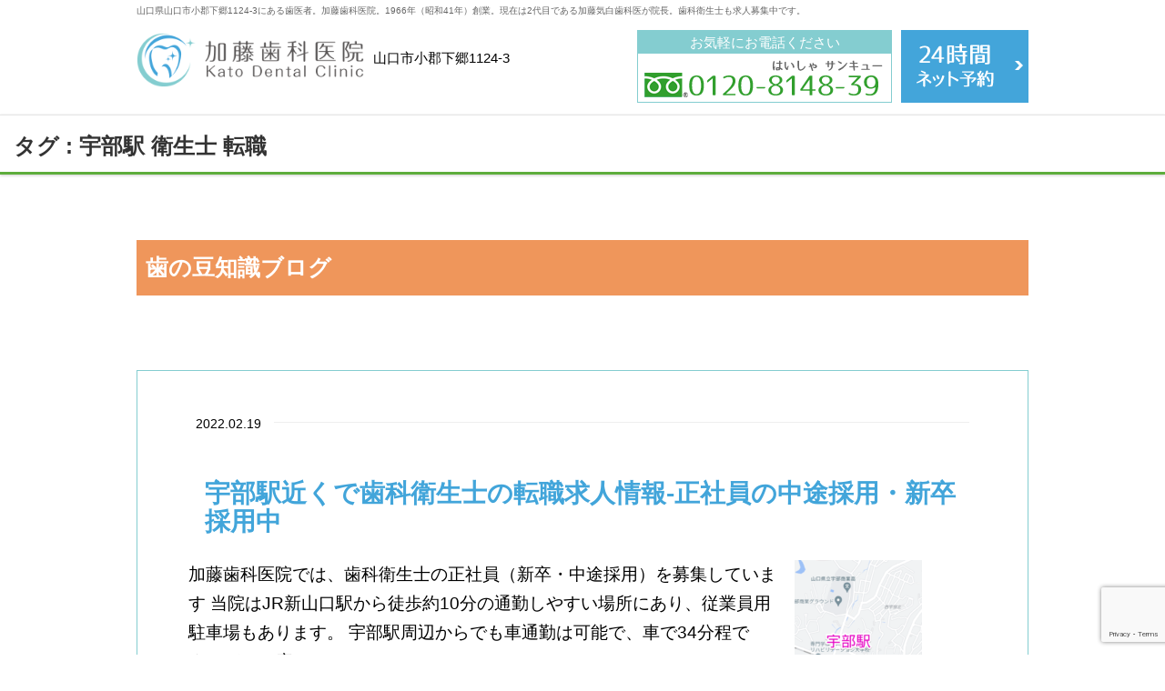

--- FILE ---
content_type: text/html; charset=utf-8
request_url: https://www.google.com/recaptcha/api2/anchor?ar=1&k=6LdRecUUAAAAACMqiNnGI4VA9udBF_KNEhLySJq1&co=aHR0cHM6Ly95YW1hZ3VjaGktaGFpc2hhLmpwOjQ0Mw..&hl=en&v=N67nZn4AqZkNcbeMu4prBgzg&size=invisible&anchor-ms=20000&execute-ms=30000&cb=6kl6frpp4ch6
body_size: 48740
content:
<!DOCTYPE HTML><html dir="ltr" lang="en"><head><meta http-equiv="Content-Type" content="text/html; charset=UTF-8">
<meta http-equiv="X-UA-Compatible" content="IE=edge">
<title>reCAPTCHA</title>
<style type="text/css">
/* cyrillic-ext */
@font-face {
  font-family: 'Roboto';
  font-style: normal;
  font-weight: 400;
  font-stretch: 100%;
  src: url(//fonts.gstatic.com/s/roboto/v48/KFO7CnqEu92Fr1ME7kSn66aGLdTylUAMa3GUBHMdazTgWw.woff2) format('woff2');
  unicode-range: U+0460-052F, U+1C80-1C8A, U+20B4, U+2DE0-2DFF, U+A640-A69F, U+FE2E-FE2F;
}
/* cyrillic */
@font-face {
  font-family: 'Roboto';
  font-style: normal;
  font-weight: 400;
  font-stretch: 100%;
  src: url(//fonts.gstatic.com/s/roboto/v48/KFO7CnqEu92Fr1ME7kSn66aGLdTylUAMa3iUBHMdazTgWw.woff2) format('woff2');
  unicode-range: U+0301, U+0400-045F, U+0490-0491, U+04B0-04B1, U+2116;
}
/* greek-ext */
@font-face {
  font-family: 'Roboto';
  font-style: normal;
  font-weight: 400;
  font-stretch: 100%;
  src: url(//fonts.gstatic.com/s/roboto/v48/KFO7CnqEu92Fr1ME7kSn66aGLdTylUAMa3CUBHMdazTgWw.woff2) format('woff2');
  unicode-range: U+1F00-1FFF;
}
/* greek */
@font-face {
  font-family: 'Roboto';
  font-style: normal;
  font-weight: 400;
  font-stretch: 100%;
  src: url(//fonts.gstatic.com/s/roboto/v48/KFO7CnqEu92Fr1ME7kSn66aGLdTylUAMa3-UBHMdazTgWw.woff2) format('woff2');
  unicode-range: U+0370-0377, U+037A-037F, U+0384-038A, U+038C, U+038E-03A1, U+03A3-03FF;
}
/* math */
@font-face {
  font-family: 'Roboto';
  font-style: normal;
  font-weight: 400;
  font-stretch: 100%;
  src: url(//fonts.gstatic.com/s/roboto/v48/KFO7CnqEu92Fr1ME7kSn66aGLdTylUAMawCUBHMdazTgWw.woff2) format('woff2');
  unicode-range: U+0302-0303, U+0305, U+0307-0308, U+0310, U+0312, U+0315, U+031A, U+0326-0327, U+032C, U+032F-0330, U+0332-0333, U+0338, U+033A, U+0346, U+034D, U+0391-03A1, U+03A3-03A9, U+03B1-03C9, U+03D1, U+03D5-03D6, U+03F0-03F1, U+03F4-03F5, U+2016-2017, U+2034-2038, U+203C, U+2040, U+2043, U+2047, U+2050, U+2057, U+205F, U+2070-2071, U+2074-208E, U+2090-209C, U+20D0-20DC, U+20E1, U+20E5-20EF, U+2100-2112, U+2114-2115, U+2117-2121, U+2123-214F, U+2190, U+2192, U+2194-21AE, U+21B0-21E5, U+21F1-21F2, U+21F4-2211, U+2213-2214, U+2216-22FF, U+2308-230B, U+2310, U+2319, U+231C-2321, U+2336-237A, U+237C, U+2395, U+239B-23B7, U+23D0, U+23DC-23E1, U+2474-2475, U+25AF, U+25B3, U+25B7, U+25BD, U+25C1, U+25CA, U+25CC, U+25FB, U+266D-266F, U+27C0-27FF, U+2900-2AFF, U+2B0E-2B11, U+2B30-2B4C, U+2BFE, U+3030, U+FF5B, U+FF5D, U+1D400-1D7FF, U+1EE00-1EEFF;
}
/* symbols */
@font-face {
  font-family: 'Roboto';
  font-style: normal;
  font-weight: 400;
  font-stretch: 100%;
  src: url(//fonts.gstatic.com/s/roboto/v48/KFO7CnqEu92Fr1ME7kSn66aGLdTylUAMaxKUBHMdazTgWw.woff2) format('woff2');
  unicode-range: U+0001-000C, U+000E-001F, U+007F-009F, U+20DD-20E0, U+20E2-20E4, U+2150-218F, U+2190, U+2192, U+2194-2199, U+21AF, U+21E6-21F0, U+21F3, U+2218-2219, U+2299, U+22C4-22C6, U+2300-243F, U+2440-244A, U+2460-24FF, U+25A0-27BF, U+2800-28FF, U+2921-2922, U+2981, U+29BF, U+29EB, U+2B00-2BFF, U+4DC0-4DFF, U+FFF9-FFFB, U+10140-1018E, U+10190-1019C, U+101A0, U+101D0-101FD, U+102E0-102FB, U+10E60-10E7E, U+1D2C0-1D2D3, U+1D2E0-1D37F, U+1F000-1F0FF, U+1F100-1F1AD, U+1F1E6-1F1FF, U+1F30D-1F30F, U+1F315, U+1F31C, U+1F31E, U+1F320-1F32C, U+1F336, U+1F378, U+1F37D, U+1F382, U+1F393-1F39F, U+1F3A7-1F3A8, U+1F3AC-1F3AF, U+1F3C2, U+1F3C4-1F3C6, U+1F3CA-1F3CE, U+1F3D4-1F3E0, U+1F3ED, U+1F3F1-1F3F3, U+1F3F5-1F3F7, U+1F408, U+1F415, U+1F41F, U+1F426, U+1F43F, U+1F441-1F442, U+1F444, U+1F446-1F449, U+1F44C-1F44E, U+1F453, U+1F46A, U+1F47D, U+1F4A3, U+1F4B0, U+1F4B3, U+1F4B9, U+1F4BB, U+1F4BF, U+1F4C8-1F4CB, U+1F4D6, U+1F4DA, U+1F4DF, U+1F4E3-1F4E6, U+1F4EA-1F4ED, U+1F4F7, U+1F4F9-1F4FB, U+1F4FD-1F4FE, U+1F503, U+1F507-1F50B, U+1F50D, U+1F512-1F513, U+1F53E-1F54A, U+1F54F-1F5FA, U+1F610, U+1F650-1F67F, U+1F687, U+1F68D, U+1F691, U+1F694, U+1F698, U+1F6AD, U+1F6B2, U+1F6B9-1F6BA, U+1F6BC, U+1F6C6-1F6CF, U+1F6D3-1F6D7, U+1F6E0-1F6EA, U+1F6F0-1F6F3, U+1F6F7-1F6FC, U+1F700-1F7FF, U+1F800-1F80B, U+1F810-1F847, U+1F850-1F859, U+1F860-1F887, U+1F890-1F8AD, U+1F8B0-1F8BB, U+1F8C0-1F8C1, U+1F900-1F90B, U+1F93B, U+1F946, U+1F984, U+1F996, U+1F9E9, U+1FA00-1FA6F, U+1FA70-1FA7C, U+1FA80-1FA89, U+1FA8F-1FAC6, U+1FACE-1FADC, U+1FADF-1FAE9, U+1FAF0-1FAF8, U+1FB00-1FBFF;
}
/* vietnamese */
@font-face {
  font-family: 'Roboto';
  font-style: normal;
  font-weight: 400;
  font-stretch: 100%;
  src: url(//fonts.gstatic.com/s/roboto/v48/KFO7CnqEu92Fr1ME7kSn66aGLdTylUAMa3OUBHMdazTgWw.woff2) format('woff2');
  unicode-range: U+0102-0103, U+0110-0111, U+0128-0129, U+0168-0169, U+01A0-01A1, U+01AF-01B0, U+0300-0301, U+0303-0304, U+0308-0309, U+0323, U+0329, U+1EA0-1EF9, U+20AB;
}
/* latin-ext */
@font-face {
  font-family: 'Roboto';
  font-style: normal;
  font-weight: 400;
  font-stretch: 100%;
  src: url(//fonts.gstatic.com/s/roboto/v48/KFO7CnqEu92Fr1ME7kSn66aGLdTylUAMa3KUBHMdazTgWw.woff2) format('woff2');
  unicode-range: U+0100-02BA, U+02BD-02C5, U+02C7-02CC, U+02CE-02D7, U+02DD-02FF, U+0304, U+0308, U+0329, U+1D00-1DBF, U+1E00-1E9F, U+1EF2-1EFF, U+2020, U+20A0-20AB, U+20AD-20C0, U+2113, U+2C60-2C7F, U+A720-A7FF;
}
/* latin */
@font-face {
  font-family: 'Roboto';
  font-style: normal;
  font-weight: 400;
  font-stretch: 100%;
  src: url(//fonts.gstatic.com/s/roboto/v48/KFO7CnqEu92Fr1ME7kSn66aGLdTylUAMa3yUBHMdazQ.woff2) format('woff2');
  unicode-range: U+0000-00FF, U+0131, U+0152-0153, U+02BB-02BC, U+02C6, U+02DA, U+02DC, U+0304, U+0308, U+0329, U+2000-206F, U+20AC, U+2122, U+2191, U+2193, U+2212, U+2215, U+FEFF, U+FFFD;
}
/* cyrillic-ext */
@font-face {
  font-family: 'Roboto';
  font-style: normal;
  font-weight: 500;
  font-stretch: 100%;
  src: url(//fonts.gstatic.com/s/roboto/v48/KFO7CnqEu92Fr1ME7kSn66aGLdTylUAMa3GUBHMdazTgWw.woff2) format('woff2');
  unicode-range: U+0460-052F, U+1C80-1C8A, U+20B4, U+2DE0-2DFF, U+A640-A69F, U+FE2E-FE2F;
}
/* cyrillic */
@font-face {
  font-family: 'Roboto';
  font-style: normal;
  font-weight: 500;
  font-stretch: 100%;
  src: url(//fonts.gstatic.com/s/roboto/v48/KFO7CnqEu92Fr1ME7kSn66aGLdTylUAMa3iUBHMdazTgWw.woff2) format('woff2');
  unicode-range: U+0301, U+0400-045F, U+0490-0491, U+04B0-04B1, U+2116;
}
/* greek-ext */
@font-face {
  font-family: 'Roboto';
  font-style: normal;
  font-weight: 500;
  font-stretch: 100%;
  src: url(//fonts.gstatic.com/s/roboto/v48/KFO7CnqEu92Fr1ME7kSn66aGLdTylUAMa3CUBHMdazTgWw.woff2) format('woff2');
  unicode-range: U+1F00-1FFF;
}
/* greek */
@font-face {
  font-family: 'Roboto';
  font-style: normal;
  font-weight: 500;
  font-stretch: 100%;
  src: url(//fonts.gstatic.com/s/roboto/v48/KFO7CnqEu92Fr1ME7kSn66aGLdTylUAMa3-UBHMdazTgWw.woff2) format('woff2');
  unicode-range: U+0370-0377, U+037A-037F, U+0384-038A, U+038C, U+038E-03A1, U+03A3-03FF;
}
/* math */
@font-face {
  font-family: 'Roboto';
  font-style: normal;
  font-weight: 500;
  font-stretch: 100%;
  src: url(//fonts.gstatic.com/s/roboto/v48/KFO7CnqEu92Fr1ME7kSn66aGLdTylUAMawCUBHMdazTgWw.woff2) format('woff2');
  unicode-range: U+0302-0303, U+0305, U+0307-0308, U+0310, U+0312, U+0315, U+031A, U+0326-0327, U+032C, U+032F-0330, U+0332-0333, U+0338, U+033A, U+0346, U+034D, U+0391-03A1, U+03A3-03A9, U+03B1-03C9, U+03D1, U+03D5-03D6, U+03F0-03F1, U+03F4-03F5, U+2016-2017, U+2034-2038, U+203C, U+2040, U+2043, U+2047, U+2050, U+2057, U+205F, U+2070-2071, U+2074-208E, U+2090-209C, U+20D0-20DC, U+20E1, U+20E5-20EF, U+2100-2112, U+2114-2115, U+2117-2121, U+2123-214F, U+2190, U+2192, U+2194-21AE, U+21B0-21E5, U+21F1-21F2, U+21F4-2211, U+2213-2214, U+2216-22FF, U+2308-230B, U+2310, U+2319, U+231C-2321, U+2336-237A, U+237C, U+2395, U+239B-23B7, U+23D0, U+23DC-23E1, U+2474-2475, U+25AF, U+25B3, U+25B7, U+25BD, U+25C1, U+25CA, U+25CC, U+25FB, U+266D-266F, U+27C0-27FF, U+2900-2AFF, U+2B0E-2B11, U+2B30-2B4C, U+2BFE, U+3030, U+FF5B, U+FF5D, U+1D400-1D7FF, U+1EE00-1EEFF;
}
/* symbols */
@font-face {
  font-family: 'Roboto';
  font-style: normal;
  font-weight: 500;
  font-stretch: 100%;
  src: url(//fonts.gstatic.com/s/roboto/v48/KFO7CnqEu92Fr1ME7kSn66aGLdTylUAMaxKUBHMdazTgWw.woff2) format('woff2');
  unicode-range: U+0001-000C, U+000E-001F, U+007F-009F, U+20DD-20E0, U+20E2-20E4, U+2150-218F, U+2190, U+2192, U+2194-2199, U+21AF, U+21E6-21F0, U+21F3, U+2218-2219, U+2299, U+22C4-22C6, U+2300-243F, U+2440-244A, U+2460-24FF, U+25A0-27BF, U+2800-28FF, U+2921-2922, U+2981, U+29BF, U+29EB, U+2B00-2BFF, U+4DC0-4DFF, U+FFF9-FFFB, U+10140-1018E, U+10190-1019C, U+101A0, U+101D0-101FD, U+102E0-102FB, U+10E60-10E7E, U+1D2C0-1D2D3, U+1D2E0-1D37F, U+1F000-1F0FF, U+1F100-1F1AD, U+1F1E6-1F1FF, U+1F30D-1F30F, U+1F315, U+1F31C, U+1F31E, U+1F320-1F32C, U+1F336, U+1F378, U+1F37D, U+1F382, U+1F393-1F39F, U+1F3A7-1F3A8, U+1F3AC-1F3AF, U+1F3C2, U+1F3C4-1F3C6, U+1F3CA-1F3CE, U+1F3D4-1F3E0, U+1F3ED, U+1F3F1-1F3F3, U+1F3F5-1F3F7, U+1F408, U+1F415, U+1F41F, U+1F426, U+1F43F, U+1F441-1F442, U+1F444, U+1F446-1F449, U+1F44C-1F44E, U+1F453, U+1F46A, U+1F47D, U+1F4A3, U+1F4B0, U+1F4B3, U+1F4B9, U+1F4BB, U+1F4BF, U+1F4C8-1F4CB, U+1F4D6, U+1F4DA, U+1F4DF, U+1F4E3-1F4E6, U+1F4EA-1F4ED, U+1F4F7, U+1F4F9-1F4FB, U+1F4FD-1F4FE, U+1F503, U+1F507-1F50B, U+1F50D, U+1F512-1F513, U+1F53E-1F54A, U+1F54F-1F5FA, U+1F610, U+1F650-1F67F, U+1F687, U+1F68D, U+1F691, U+1F694, U+1F698, U+1F6AD, U+1F6B2, U+1F6B9-1F6BA, U+1F6BC, U+1F6C6-1F6CF, U+1F6D3-1F6D7, U+1F6E0-1F6EA, U+1F6F0-1F6F3, U+1F6F7-1F6FC, U+1F700-1F7FF, U+1F800-1F80B, U+1F810-1F847, U+1F850-1F859, U+1F860-1F887, U+1F890-1F8AD, U+1F8B0-1F8BB, U+1F8C0-1F8C1, U+1F900-1F90B, U+1F93B, U+1F946, U+1F984, U+1F996, U+1F9E9, U+1FA00-1FA6F, U+1FA70-1FA7C, U+1FA80-1FA89, U+1FA8F-1FAC6, U+1FACE-1FADC, U+1FADF-1FAE9, U+1FAF0-1FAF8, U+1FB00-1FBFF;
}
/* vietnamese */
@font-face {
  font-family: 'Roboto';
  font-style: normal;
  font-weight: 500;
  font-stretch: 100%;
  src: url(//fonts.gstatic.com/s/roboto/v48/KFO7CnqEu92Fr1ME7kSn66aGLdTylUAMa3OUBHMdazTgWw.woff2) format('woff2');
  unicode-range: U+0102-0103, U+0110-0111, U+0128-0129, U+0168-0169, U+01A0-01A1, U+01AF-01B0, U+0300-0301, U+0303-0304, U+0308-0309, U+0323, U+0329, U+1EA0-1EF9, U+20AB;
}
/* latin-ext */
@font-face {
  font-family: 'Roboto';
  font-style: normal;
  font-weight: 500;
  font-stretch: 100%;
  src: url(//fonts.gstatic.com/s/roboto/v48/KFO7CnqEu92Fr1ME7kSn66aGLdTylUAMa3KUBHMdazTgWw.woff2) format('woff2');
  unicode-range: U+0100-02BA, U+02BD-02C5, U+02C7-02CC, U+02CE-02D7, U+02DD-02FF, U+0304, U+0308, U+0329, U+1D00-1DBF, U+1E00-1E9F, U+1EF2-1EFF, U+2020, U+20A0-20AB, U+20AD-20C0, U+2113, U+2C60-2C7F, U+A720-A7FF;
}
/* latin */
@font-face {
  font-family: 'Roboto';
  font-style: normal;
  font-weight: 500;
  font-stretch: 100%;
  src: url(//fonts.gstatic.com/s/roboto/v48/KFO7CnqEu92Fr1ME7kSn66aGLdTylUAMa3yUBHMdazQ.woff2) format('woff2');
  unicode-range: U+0000-00FF, U+0131, U+0152-0153, U+02BB-02BC, U+02C6, U+02DA, U+02DC, U+0304, U+0308, U+0329, U+2000-206F, U+20AC, U+2122, U+2191, U+2193, U+2212, U+2215, U+FEFF, U+FFFD;
}
/* cyrillic-ext */
@font-face {
  font-family: 'Roboto';
  font-style: normal;
  font-weight: 900;
  font-stretch: 100%;
  src: url(//fonts.gstatic.com/s/roboto/v48/KFO7CnqEu92Fr1ME7kSn66aGLdTylUAMa3GUBHMdazTgWw.woff2) format('woff2');
  unicode-range: U+0460-052F, U+1C80-1C8A, U+20B4, U+2DE0-2DFF, U+A640-A69F, U+FE2E-FE2F;
}
/* cyrillic */
@font-face {
  font-family: 'Roboto';
  font-style: normal;
  font-weight: 900;
  font-stretch: 100%;
  src: url(//fonts.gstatic.com/s/roboto/v48/KFO7CnqEu92Fr1ME7kSn66aGLdTylUAMa3iUBHMdazTgWw.woff2) format('woff2');
  unicode-range: U+0301, U+0400-045F, U+0490-0491, U+04B0-04B1, U+2116;
}
/* greek-ext */
@font-face {
  font-family: 'Roboto';
  font-style: normal;
  font-weight: 900;
  font-stretch: 100%;
  src: url(//fonts.gstatic.com/s/roboto/v48/KFO7CnqEu92Fr1ME7kSn66aGLdTylUAMa3CUBHMdazTgWw.woff2) format('woff2');
  unicode-range: U+1F00-1FFF;
}
/* greek */
@font-face {
  font-family: 'Roboto';
  font-style: normal;
  font-weight: 900;
  font-stretch: 100%;
  src: url(//fonts.gstatic.com/s/roboto/v48/KFO7CnqEu92Fr1ME7kSn66aGLdTylUAMa3-UBHMdazTgWw.woff2) format('woff2');
  unicode-range: U+0370-0377, U+037A-037F, U+0384-038A, U+038C, U+038E-03A1, U+03A3-03FF;
}
/* math */
@font-face {
  font-family: 'Roboto';
  font-style: normal;
  font-weight: 900;
  font-stretch: 100%;
  src: url(//fonts.gstatic.com/s/roboto/v48/KFO7CnqEu92Fr1ME7kSn66aGLdTylUAMawCUBHMdazTgWw.woff2) format('woff2');
  unicode-range: U+0302-0303, U+0305, U+0307-0308, U+0310, U+0312, U+0315, U+031A, U+0326-0327, U+032C, U+032F-0330, U+0332-0333, U+0338, U+033A, U+0346, U+034D, U+0391-03A1, U+03A3-03A9, U+03B1-03C9, U+03D1, U+03D5-03D6, U+03F0-03F1, U+03F4-03F5, U+2016-2017, U+2034-2038, U+203C, U+2040, U+2043, U+2047, U+2050, U+2057, U+205F, U+2070-2071, U+2074-208E, U+2090-209C, U+20D0-20DC, U+20E1, U+20E5-20EF, U+2100-2112, U+2114-2115, U+2117-2121, U+2123-214F, U+2190, U+2192, U+2194-21AE, U+21B0-21E5, U+21F1-21F2, U+21F4-2211, U+2213-2214, U+2216-22FF, U+2308-230B, U+2310, U+2319, U+231C-2321, U+2336-237A, U+237C, U+2395, U+239B-23B7, U+23D0, U+23DC-23E1, U+2474-2475, U+25AF, U+25B3, U+25B7, U+25BD, U+25C1, U+25CA, U+25CC, U+25FB, U+266D-266F, U+27C0-27FF, U+2900-2AFF, U+2B0E-2B11, U+2B30-2B4C, U+2BFE, U+3030, U+FF5B, U+FF5D, U+1D400-1D7FF, U+1EE00-1EEFF;
}
/* symbols */
@font-face {
  font-family: 'Roboto';
  font-style: normal;
  font-weight: 900;
  font-stretch: 100%;
  src: url(//fonts.gstatic.com/s/roboto/v48/KFO7CnqEu92Fr1ME7kSn66aGLdTylUAMaxKUBHMdazTgWw.woff2) format('woff2');
  unicode-range: U+0001-000C, U+000E-001F, U+007F-009F, U+20DD-20E0, U+20E2-20E4, U+2150-218F, U+2190, U+2192, U+2194-2199, U+21AF, U+21E6-21F0, U+21F3, U+2218-2219, U+2299, U+22C4-22C6, U+2300-243F, U+2440-244A, U+2460-24FF, U+25A0-27BF, U+2800-28FF, U+2921-2922, U+2981, U+29BF, U+29EB, U+2B00-2BFF, U+4DC0-4DFF, U+FFF9-FFFB, U+10140-1018E, U+10190-1019C, U+101A0, U+101D0-101FD, U+102E0-102FB, U+10E60-10E7E, U+1D2C0-1D2D3, U+1D2E0-1D37F, U+1F000-1F0FF, U+1F100-1F1AD, U+1F1E6-1F1FF, U+1F30D-1F30F, U+1F315, U+1F31C, U+1F31E, U+1F320-1F32C, U+1F336, U+1F378, U+1F37D, U+1F382, U+1F393-1F39F, U+1F3A7-1F3A8, U+1F3AC-1F3AF, U+1F3C2, U+1F3C4-1F3C6, U+1F3CA-1F3CE, U+1F3D4-1F3E0, U+1F3ED, U+1F3F1-1F3F3, U+1F3F5-1F3F7, U+1F408, U+1F415, U+1F41F, U+1F426, U+1F43F, U+1F441-1F442, U+1F444, U+1F446-1F449, U+1F44C-1F44E, U+1F453, U+1F46A, U+1F47D, U+1F4A3, U+1F4B0, U+1F4B3, U+1F4B9, U+1F4BB, U+1F4BF, U+1F4C8-1F4CB, U+1F4D6, U+1F4DA, U+1F4DF, U+1F4E3-1F4E6, U+1F4EA-1F4ED, U+1F4F7, U+1F4F9-1F4FB, U+1F4FD-1F4FE, U+1F503, U+1F507-1F50B, U+1F50D, U+1F512-1F513, U+1F53E-1F54A, U+1F54F-1F5FA, U+1F610, U+1F650-1F67F, U+1F687, U+1F68D, U+1F691, U+1F694, U+1F698, U+1F6AD, U+1F6B2, U+1F6B9-1F6BA, U+1F6BC, U+1F6C6-1F6CF, U+1F6D3-1F6D7, U+1F6E0-1F6EA, U+1F6F0-1F6F3, U+1F6F7-1F6FC, U+1F700-1F7FF, U+1F800-1F80B, U+1F810-1F847, U+1F850-1F859, U+1F860-1F887, U+1F890-1F8AD, U+1F8B0-1F8BB, U+1F8C0-1F8C1, U+1F900-1F90B, U+1F93B, U+1F946, U+1F984, U+1F996, U+1F9E9, U+1FA00-1FA6F, U+1FA70-1FA7C, U+1FA80-1FA89, U+1FA8F-1FAC6, U+1FACE-1FADC, U+1FADF-1FAE9, U+1FAF0-1FAF8, U+1FB00-1FBFF;
}
/* vietnamese */
@font-face {
  font-family: 'Roboto';
  font-style: normal;
  font-weight: 900;
  font-stretch: 100%;
  src: url(//fonts.gstatic.com/s/roboto/v48/KFO7CnqEu92Fr1ME7kSn66aGLdTylUAMa3OUBHMdazTgWw.woff2) format('woff2');
  unicode-range: U+0102-0103, U+0110-0111, U+0128-0129, U+0168-0169, U+01A0-01A1, U+01AF-01B0, U+0300-0301, U+0303-0304, U+0308-0309, U+0323, U+0329, U+1EA0-1EF9, U+20AB;
}
/* latin-ext */
@font-face {
  font-family: 'Roboto';
  font-style: normal;
  font-weight: 900;
  font-stretch: 100%;
  src: url(//fonts.gstatic.com/s/roboto/v48/KFO7CnqEu92Fr1ME7kSn66aGLdTylUAMa3KUBHMdazTgWw.woff2) format('woff2');
  unicode-range: U+0100-02BA, U+02BD-02C5, U+02C7-02CC, U+02CE-02D7, U+02DD-02FF, U+0304, U+0308, U+0329, U+1D00-1DBF, U+1E00-1E9F, U+1EF2-1EFF, U+2020, U+20A0-20AB, U+20AD-20C0, U+2113, U+2C60-2C7F, U+A720-A7FF;
}
/* latin */
@font-face {
  font-family: 'Roboto';
  font-style: normal;
  font-weight: 900;
  font-stretch: 100%;
  src: url(//fonts.gstatic.com/s/roboto/v48/KFO7CnqEu92Fr1ME7kSn66aGLdTylUAMa3yUBHMdazQ.woff2) format('woff2');
  unicode-range: U+0000-00FF, U+0131, U+0152-0153, U+02BB-02BC, U+02C6, U+02DA, U+02DC, U+0304, U+0308, U+0329, U+2000-206F, U+20AC, U+2122, U+2191, U+2193, U+2212, U+2215, U+FEFF, U+FFFD;
}

</style>
<link rel="stylesheet" type="text/css" href="https://www.gstatic.com/recaptcha/releases/N67nZn4AqZkNcbeMu4prBgzg/styles__ltr.css">
<script nonce="03buSwg2KP5zi4qSxYl-Sw" type="text/javascript">window['__recaptcha_api'] = 'https://www.google.com/recaptcha/api2/';</script>
<script type="text/javascript" src="https://www.gstatic.com/recaptcha/releases/N67nZn4AqZkNcbeMu4prBgzg/recaptcha__en.js" nonce="03buSwg2KP5zi4qSxYl-Sw">
      
    </script></head>
<body><div id="rc-anchor-alert" class="rc-anchor-alert"></div>
<input type="hidden" id="recaptcha-token" value="[base64]">
<script type="text/javascript" nonce="03buSwg2KP5zi4qSxYl-Sw">
      recaptcha.anchor.Main.init("[\x22ainput\x22,[\x22bgdata\x22,\x22\x22,\[base64]/[base64]/MjU1Ong/[base64]/[base64]/[base64]/[base64]/[base64]/[base64]/[base64]/[base64]/[base64]/[base64]/[base64]/[base64]/[base64]/[base64]/[base64]\\u003d\x22,\[base64]\\u003d\\u003d\x22,\[base64]/DnsK/w4bDlhLCnMOIw4dUworDm1jCm8KRMw0aw6HDkDjDhsKoZcKDbcOBKRzCiFFxeMKqdMO1CCDCvMOew4FWFGLDvnU4WcKXw57DrsKHEcOqOcO8PcKJw6vCv0HDtBLDo8KgTMKNwpJ2wpfDnw5oVl7DvxvCnVBPWlpjwpzDimfCiMO6IR/CjsK7bsK5UsK8YUDCocK6wrTDjsKoEzLCr2LDrGErw7nCvcKDw5DCsMKhwqxWUxjCs8KDwpxtOcOqw5vDkQPDk8O2woTDgWpaV8OYwoIHEcKowr7CimR5NUHDo0YZw4PDgMKZw6o7RDzCsR9mw7fCtnMZKGbDuHlncsOGwrlrNcOIcyRKw7/CqsKmw4PDucO4w7fDmGLDicOBwpHCqFLDn8O1w63CnsK1w6JICDfDtcKkw6HDhcO0CA80C37Dj8ONw5gwb8OkQ8O+w6hFXcKZw4NswqLCpcOnw5/DocKmwonCjXLDtz3Cp1HDgsOmXcKffsOyesOXwpfDg8OHJEHCtk1Wwq06wpwRw47Cg8KXwoF3wqDCoX41bnQowr0vw4LDvwXCpk9ZwpHCoAtKO0LDnkVYwrTCuQ3Di8O1T1JyA8O1w6LChcKjw7I9MMKaw6bCnTXCoSvDg04nw7ZUQ0Iqw6dBwrALw6UtCsK+Vz/Dk8ORfiXDkGPCvRTDoMK0bTYtw7fClsO0SDTDpcKSXMKdwowGbcOXw5wnWHFeWREMwrTCg8O1c8KZw4LDjcOyRsOtw7JEJsOzEELCkFvDrmXCvcKqwozCiAEgwpVJH8KML8KqMsKYAMOJZx/Dn8OZwqoqMh7Dpj18w73Cgypjw7lmTGdAw4gHw4VIw4/CjsKcbMKIVi4Hw7kBCMKqwqTCosO/ZW7CpH0ew5otw5/DscO5DmzDgcOvYEbDoMKYwqzCsMOtw7bCmcKdXMO6EkfDn8KrD8KjwoA0bAHDmcONwq8+dsKKwofDhRY2RMO+dMKCwq/CssKbGSHCs8K6I8Kkw7HDnjrCpAfDv8OfKR4WwpbDtsOPaAEVw59lwpYnDsOKwpJYLMKBwr7DrSvCiQM9AcKKw4fCvT9Hw5DCoD9rw7Fhw7A8w44jNlLDtBvCgUrDpsOZe8O5KMKsw5/Cm8KVwoUqwofDpcKCCcOZw7p1w4dcfG1MCTIBwrLCvMKqAwHDksKocsK0IsKqPV3CgcOywpLDjWYaZCPDi8K/[base64]/[base64]/Dk8KOwpQiwqDCgcKFwr3Cki4aw4g1w7nCsQDDvnhNHRYfD8OIwp3CisOYB8KBOcOvEcOBMTt8WEc0DcK3w7hgHSnCtsK5wqbCgyYtw6HCl0kUC8KjXnPDocKew5fDuMOUdgZvM8KQd2fCkSsyw5/[base64]/Dk8ODQsKcwqbDhB9tdEzDucKpw7vCnzzDncOSRcOIBcOIaw/[base64]/Dg13DncOYw7/[base64]/Cr8KtSsK8wq/DlwdPEsOtw4/CncKmwq7Cu0XClcOjFSZLRcOqPsKMawhRUMOjfQHCo8OhJgkZw6krJFc8wqPCtMOUw4rDjsOfHG1nwoZWwr0lw6zDg3F1wp8fw6TCncOzR8Otw7DCkUDCocKHFDErQsKpw7/ChlIYSj3DsGfDtQNuw4nDgMOOIDPCoSgaEcKpwpPDrmfDtcOkwrV7wqRtNkwJNV4IwonCmcKBwpEcLX7DvkLDlsOqw4vCjCXDnMOMMCbDlMK2JsKjSMK2wr7Chw3CvsKQw5rDrwfDh8Ozw77DuMOFwqtSw7swQcKtRDHCpMOFwp/Ckz/DpMOEw6TDjAITMMKlw5DCjhDDuHbCpsOvUGfDjEDCo8OJa1vCo3IOccKZw5fDhSsXWFTCrsKsw5w1V1sQwpTDmz/Dph92XVdLwpLCoSkgHVBlMFfCtlJkwpjDh0HCnDzDuMOjwq3DqE4UwqZgbcOdw47DkMOywqvDvUAHw5l2w4nDosK+J3QjwqTCoMOswo/CtyrCl8OjDT9SwoIkYyEWw43DgjYQw4IIw5QIcMK7b1YTwq5RN8O8w5cWMMKIwo/DvMOWwqw/[base64]/[base64]/[base64]/NHHCr8OXwojDiAwtMcKRwrUuwq1AcsOOHsKBwrwiSj0CBMKyw4PCrQzCplEcwrdiw7jCnsKww45Dfk/CpEtyw5cFwrfCrsKpYEcRwoLCoGxeKFAXw5vDm8KDdsKTw4PDo8O2wqvDtsKgwqcIwqpjPUVXWMOrwoPDmTouw5zDlMOXPsKpw4jDmMOUwr/Dv8O2wqTCt8KKwqbCig3DukbCncKpwql/VMOxwrArHWTDvQQfMkzCq8KcYsKua8KUw6fDiTQZfsOqJ0DDr8KeZMOiwqF3wotQwoFZGMOdwqReecOfSSZIwqhVw43DvDrDtkYwNifCvU7DmQhnw7M6wozCkH80w7fDtMKowr8lV3jDpWfDj8KzMWXDvsKuwrU1H8OGwoHDjBwZw7RWwp/[base64]/CvMO+wrh7wqJawqgQwoDCoWzDjMO7djjDnlwSNBrDkcO4w43Cp8OCNEpxw4bCscO1wpZIw7Q3w590ET/[base64]/bMK+TMOaEMObwozDsgATSMKzKEEhw7zCtQLCgsOuwoLCkTzDpCUaw4MkwrzCqUcew4PCqcK4wq3Csn/DtFzDjBTCrmEaw4nCnGoNH8OpWxXDqMOmH8KYw5PCiTAKfcKNNlzCg1/CoEE4woszw5HCsxXChUjDtWfDmBJkTMO1dsKzIMOseXPDjsOwwqwew7PDu8OmwrzClsObwr7ChMONwpbDsMOiw4YdT211TnvDvsKQDUVpwoI8wr8mwrbCtyrCi8OCCVbCqS7Co13Ck29gcyzDqg0VVCgewqMJw5EQRy/DqcOJw4zDkMOrTRlqw60BH8Kuw6ROwqpObcO9w7rCjBBnw4hrw7LDrTBqw5N/wrjDtDPDn2XCgcOTw7nDgMKjNMO5wqHDtnEhwqwTwoBmwqNtTMOzw6FlKWBzLQfDo2vCmcKDw6PCmD7Dm8KOFADDssK+w4LCpsOyw4fDusK/woU8w5MQwpthWRJqw4wNwoQGwojDqw/CjSBUGyMsw4fDsBIuw7HDjsOGw7rDgy8ECMK4w402w43CrMKuaMOcOC7CtCPDvkTDrSBtw7phwr/DqBBYfMO3W8KOWMK/wrl5F3xTGj3DqcOhaDk0wqnCtAHDpyjCkcONSsO2w7I0wqR6wosnw7vDkS3CmjdNawErQ3vCnTXDgx7DpxpHHsOVwrNMw6fDiQDCtsKWwrXDpcKNY03CqcKywr0iwqHCtsKgwrAubsKVXsOwwp3Cv8O2wp85w5URPcK2wqDCgcOEBcKWw7I/PsKjwpJuaWnDsi7Dh8Okc8O7SsOhwrfCkDAIWcK2c8OVwqdGw7xVw69Tw7NKM8ObXknCnVNDwpMAAF1HDQPCoMOCwp8MRcO+w73DucO8wpRbRR1/L8OEw4J3w5tHCxQDXWrCgMKHPFLDisOmw7wvPi/DgsKbwrDCv2HDux3DjsOCYkTDth84B0bDsMOZwoPCjcKjR8OLEGdSw6EhwqXCpMOpw7fDmQMEeC9GLU4Xw7kTw5EUw5YxB8K5wqJAw6UwwrTCocKAF8KyAGxneR3CjcOow6c4U8K+wqYKHcKswpd0WsOATMKELMO/BMKmw7nCnDjDi8OOUXsqPMOow55ww7zDrXRpHMKDwpxNZATCpx96YjQcGhLDl8Kxwr/[base64]/Duj5Yw7rCh8KxwrvCmX8Rwr81NQXDqTTDisKIdMO5wrHDhGPDosOmwrsVwpA5wqpuFEzCiG8IM8O9wpYsQmrCvMKSw5Jmw78ANcKpUsKJLhFCw7NGwrpqw6AZwogBw4syw7fDlcKAO8K1bsOiwq0+QsKje8OmwrxdwpzDgMO1w4jDtT3DgcKNaFVCUsKawo/DgMKFN8OOw67Cjh83w4NUw6NVw5vDvGnDh8O4RsO2RcK1XsONHMOcLMO7w7zDskXDusKWw7HCqUfCrFDCkzDCmivDhMOOwotBSsOuNsK+O8KBw5Nyw4BDwoJVw4low4dfwrI0BHUYAcKFwoAOw7/CsAMWOysPw4XCv18EwrRiwocbwrfCrMKXw5bCmQw4wpcvLsOwNMOgS8K8a8KlSEDCvBdGdl95wqbDucOhecOdcVTDq8KoH8Obw7d7wp/[base64]/[base64]/[base64]/ChsKTwpALF319wojDjXvCkcORCcKPwqR2RzbDiBrCn31Rwq5/BVZLw6FRw4fDl8KYBDvCiUHDvsOYeDvDn3zDncOEw65cwqXDt8K3I0DDklVqDSXDqMK5wojDkMONwrt/TsO7Q8Kxw55iDBg2fMODwpAewoVhPUpnJjBHVcOAw78gOTc0XFHCtsOGesK/woDCkELCvcKmXinDrgnDlVAEacOvw7FQw63CucK3w5pSw4VQw6kVBmYmcUgNMlzDrsKLZsKbYitlF8OEwrBiR8OJw5s/WcKoKX97woNwVsO3wqfCgcKsYAlHw4l+w4vCpwvDtMO3w6lIBBXDp8KTw63CsS1EKcKxw7bDnkHDocKDw450w7B1Z17DvcKfwo/[base64]/Dg8OTw7RKBRDCsDgRwq17wr1uEMKbwoTCjBg4Z8Orw6IdwrDCjj3CvMO8OcKYAsKSJW/[base64]/CisOuw64Swqogw6N+wqVsw6M5eXLDoDhzaw/[base64]/CiMK6wrLCj8Ksw63DgFNJw43Cp29xwrgsXGdgNMKpbMOVNcOpwpnDu8K4wrzCjMK4X0Etw5FiCcOrwrPChHc5W8OMW8O4VsO7wpTCkcOzw6zDsHgRUsKzNcKuXWkXwqHCmMOrKMK/YcK/e2Ahw6/CsR4iHRMtwpjCpQjCosKMw6rDhlbCmsKXOB7CisOzFsO5wo3CiEx/Y8KYNsOVfMOjScOVwqPClgzCi8KofiYIw6FdWMOFGVFAHMKdMcKmw7LDjcK/w5zCvsObCsKfbS9fw7zDk8KGw7h9wrnDom3CisO8wrPCgn/[base64]/[base64]/CjcOIwqIYwrfCpcOtOcKcKgkrw58/AsKkQsKVRjtPX8K8w5XCiRnDhFh2w5pKMcKjw47DhMKYw4RtWsKtw7XCgkfCjFgMWi4zwrB/KkHDt8K4wrtsNDMCXHMHwolkw6UFKcKEEjV9wp4gw6VwcSXDu8OZwrFNw5TDjG9/QMKhTWFvAMOEwojDucKkDcKCGsK5Y8Kow6lRMVtIwqplBG7CtTPCi8K+w4YXw4Msw6EGBU3CjsKJKQghwr7Di8KAwosCwovDlcOvw7kdcEQEw5gew5DCi8K9ccOTwo1xacO2w4ZTPMOKw6dxMC/CuEbCuSzCvsK4SMOrw5jDryg8w6tJw5d0wrtbw65vw7dKwqNNwpjDtR7CkBbCph7DhHhzwo5ZbcOtwpwuBnxYAwwyw40zw7MXwrzCsW9DbsKxT8K3XcOqwrjDmHtaTMOywqDCs8Kzw4TCk8Osw5zDmmV4wrc/DATCtcONw65hIcKrXy9Jw7khTcOawrzClHk5woXCrTbDjsO3w6YnHTDDiMKaw7k6RwTDl8OJBMO5TcOvw4QBw4wELlfDvcOpOsOiHsOLPEbDg1Ixw4TCm8OWDl3DtHjDkTBVw5/DhyRAOMOeM8O7wpXCllQOwpvDkwfDiVzCoifDkW7CpjzDu8KVw4opBsK4IVzDkGzDosK9ccKKD0zDtRTDvV7Diz/[base64]/[base64]/[base64]/f8KBGMK/wrUdOsOTwpHDicOTVE7DjW/DjMKNJMKFw5EEw7jDjcKhw5fDvMOwVnjDisOfXnvDhsKJwoPCgsOeZDHCn8KlWsO+woYDwq/Ct8KGYyPCuGVUbMK1woDCgDrDpGh7MCHDtcOoWiLDonLCmMO5DAQBFm/[base64]/Dnz4+CFnCqcKkMcOYw6PCnivCqnoRwp8xwoXDiWrDriXDgMOBHMOzw4koJFjDjsO0NcK5RMKwc8OkQcO6PcK1w4/Cu3lNwpZLJEU/wpd8wrwHKHkmBMOdF8OgwojDgsOsL1TCuR5iVgXDpS/Cmm/[base64]/CihXCksKnVxJTcRUSfsKGw7VPwpBSOSDDskNUw43CkwROwqnCuC3CscOSeQFywocVfFUVw4JyN8KmTMKdw71KIMOLFg7DrVJMFDzDjcOsLcOuVHI7EB3DvcOzOETDt17CqXvDukh6wr3Dv8OBQcOww57Ds8OEw4XDuRcLw7fCtATDvgvDhSl9w5wvw5jCpsObwq/Dm8KYfcK8w5jDhMOpwrDDj3B5LD3Cu8KDRsOpwpphXFIjw7VRJ3zDucOaw5jDuMOWc3DDhD7DkEDCmMO7wroKVHLDmsO1w5wEw5XDo397KMKZw4A8FzHDlCZewp3CtcOpAcKscsOGw55EaMKzw4/Dg8OnwqFbdMOBwpPDrx45H8K0w6HDiHjCosKibyBARcOXA8Kuw7VKWcKrwqoRAnEWwq5wwqIfw5DDliPDkMKhayoIwq9Aw4E7wrxCwrplPcKCc8KMc8KDwqYMw5wdwqfDmnApwqlbw7vDqxHCghBYTA19wphVCsKAwq/[base64]/DvMKVWMKABcKEw4B8Kmczw6DCm2PCpcOpB2bCik7CqU5iw4LDth1OJcKIworCqjrCkBRbwpwiw7LDjVjCmyzDoHDDl8K9VsOew7RJS8OeN2DDtMODw6DDg3YRH8OVwoTDoHnCtXNcG8KWbGjDosKZWSjClh/[base64]/DlcOlw5nCj8Olw5YFw4RdVQPCpMKcb2vCmjNEw6F2csKawr7ClsKFw5/DvcOtw482wqUPw5zDrsKgBMKUwrPDjktPam3CtsODw4prw5g2wowHwqLCtjgiWxtcM2NNQcKjOcOGVcKvwqjCv8KWTMOtw5ddw5ZAw4g2Zl7DpE9Df1rCnwrCtMKOw7rCqE5HRcKlw7zClcKKXcKzw6XCuBJ9w7/CmV4Uw4x8OcKeC1zCnVpIR8OLM8KWAsK4wqkwwp0NWMOJw4nCicO6ZHLDh8KVw7/[base64]/CmcOSJsOgw7hswqjDv3jCjxvCmMOnwrHDrcOBcMKXwrIrwq7CkMO+wotOwqnDpSjDgTfDrXBKwqHCgHHCuQVtTsKmHsO7w4cPw77DmcOzRcKNCV9QbsOKw4zDjcOLw6nDn8Kew5bCusOMOsK/[base64]/WcKTw6xaw61JMH4eQ8OzwqMddUDDssOgBcKnw6A5I8OPw5g9VmrCkHjCjQLCqlfDpFhZwqgNacOQwr8Qw4Y3cV3CucKIAsKCw77CjATDljUhwqzDhDHCo1vCisOewrXCjR4WIHXDmcOAw6Bnwr9iUcOBLXzDocKLwrbCv0A/CCbChsO9w6x4T0TChcOIw7pVw5zDqcKNXXZcVsOgw5xxwq7DhcOXFcKIw53CnsKdw4sCciNqw5jCszfCgMK+wobCusKhEcKLwofDqm5vw5/CrSQNwpjCjikZwq4fwqbDn38vwpIiw43CkcKeeAPDrV3DmCfDtTBew7DCiVLDqBjCthrCk8KcwpbCu3ouLMOewrfDoFNtwrPDhhnClAzDucOrYsK/PSzClMOdw7DCsz3CqkZww4JPwqbCsMKtU8KRAcKKecOew6tuw7VmwpM/woU+w53Do2PDlMKlwrHDq8Kjw53DhMORw5JKFxrDqGN5w4EuL8OUwpB+SMO3RBVJwqU7w4x0woHDoXfDmQfDqnzDtGc4fwY3G8KneVTCt8K/wrxgAMO9GsOqw7TCkHvDn8O2DMO1wpk5w4Y8AS8vw5Jtwo0QJ8OrRsK2WGxLwqfDssOKwqDCl8OVKcOYw7fDj8O4ZMKQH0HDlCzDvjHCiTTDsMO/woTDpsObw4XCsRlAIQATeMKaw4LCrhZywqlmYi/[base64]/wo8KLcODQMKDwqjDlBFAEcOeR3nCn8KuwojChMOTwqPDmMORw7XDlgTDlcKBHcKBwqZmw67CrU7Cj3XDi1IKw5lwQ8OVSW/DpcKRw74WAcKpQx/[base64]/w6/DuMOKBMOuw59TaCMAdcOYw7lmwo06ej1CPg3DulLCsWRNw4PDnR5mKn0zw7BSw43Dv8OGOsKXw5/CmcKuHcO3EcOCwpcew5rCtE5QwqJCw6liHMOpwpPDgsOPcnPCm8Oiwr9GBMOZwrDCrcKlKcOGw7dHNB/CkF86w47DkgrDlcORZcKYOwAkw6fDn3tlwo56SMK2AGzDqMKpwqB9wo3Ct8KDV8O1w6oWHsKEI8OXw5dBw4B6w4HCl8OiwoEDw4vCqMKhwonDoMKHI8ODw4EhbV9mZsKmFXnCgUTClyvDlsKiVQEpwrlTw5ILwrfCpQpPwq/CmMKAwqkvNsOawrLDtjo4wpleahnCiTc7w4cQHjF/cRDDizltOEJxw6lIw4ZIw6DCqMOLw5bDuGzDiBsow6fCk2sVZVjCm8KLfzYkw59CbjTCp8ORwo7DqkbDrMKgwq8hwqfDqsOsT8KBw68RwpDDhMOgTcOoFMK/w7zDrj/CsMOyJcKKw4lRw7I/acOLw4Yzwqkow6TDhFTDunXCrgVgfsKnYcKKMMKNw6wkaVAiOcKcaizCjwBuWsKswr58IEExwq7DjEjDssKZb8Kmwp/Dp1/DjsOVw73CuEkjw7zCrErDhMO3wqlyZsOXGsO3w6jDt0RcDMKhw4UcU8OTw6VfwqtaC3Bswr7CrMO4wp43c8OqwoXCpwB/[base64]/w6DDhcOiwo8gMAN+wol9E8OiwozCgTNeVUJGw6EbE1HDqMKVwpobwqEBwpPCoMKdw7g3w4pAwpvDsMKjw6zCt07DpsKcdyhwAnZHwrNzwpJDXMOLw5/DrFU0NRfDhMKtwpdcwrhxU8Ovw71PJyjCrQRZwoU2wpLCtwfDowgdw6vDoHHCvx/CqcOdw6Q9aioDw7E8OMKHfcKZw4HCoWzCmTPCvR/[base64]/[base64]/[base64]/DgcK5ckDDp8Oqw5vCoAcmwpDDm8OAYsO0wqTCpVYKElbCtsOUw5vDoMKsYzUKbBgxMMO0wpjCksO7w7rCt2/CoSPDvsKiwprDiF44G8K5P8O7bkgLVMOhwoM3wpwNb3jDvsOGQGZnLcKkwpDDgRhFw41tV2cDVRPCtHLCr8O4w47Dk8OFQxLDnMKUwpHDnMKON3R3cBvDqMOAK13ChD09woFNw7J/[base64]/DvyEBw5N0w5JkJ8KJBMODwphsEsKQwoJiw4hCQMOAw7p7KTHDvsKNw40sw4JhccKgeMKLwpHCkMOkGgphLXzChwLCpnXDt8KhfMK6wrPCnMOeGwQ3HQnDjgMJCGdhM8KZwooLwrQ5Q0AfOMKRwrw4QsOmwp55WcO/w40pw6zCrwzCnRhcO8KTwpXCscKUwp7DpMKmw47DqMKYw5LCo8K2w5REw65JDcOSRsOFw4oDw4DDqw0TC34WJ8OQHCEyQcKoPWTDiWBhcHsAwoPCu8Kkw5/[base64]/DtjrCgsO9LyoRw6nDmsO7VCMUwpLCr8Okw4YUwrDDg8Odw4nDkndlVWfClBBSwprDhcOlLBHCu8OIUMK8J8OjwqjDpTp1wrjCs2cENH3DpcOEdkxTRlV/wrdDwplWVsKOUsKWKjpCMVTDtsKUWi8wwrcjw4BGNcO/enMywq/DrQJSw4vComZ8wpPCosKXOzdkDGEiPF4Qw5nDs8K9wppewrjCik7Dv8KkZ8KRIEPCjMKYYsKNwobCnkfCr8ORfsKlTWPCoQLDgcOaEQDCqw7DvMKRX8KTKE4vfEAXKG/Cl8Kew5UrwrBZGAxDw5fDnMKRwozDg8Ovw4TDiAF4IMODEQvDgRRpw5jCgMOPYMOowpXDgAzDpcKhwqpyH8KYwqTDkcOXOi4CUcOXw7rCgmRbQWw2w4HDrsKDw40RIhbClsKxw7vDjMKywrTCoh83w7B6w57DqxzCtsOER3ZHCm4Aw68AXsOqw6YpVVrDlsK/wo/DuFEjOsKMKMKGw7U5w79fBsKfHx7Dhi4ZV8Olw7xlwr4Wanx/wrMybW7CrDDDn8Kqw5tUTMKGWF/Dg8OCw63CsyPCmcOsw5bCq8OfacO5BWfCpcK6w7LCkh1afmnDsjPDtiHDkcOlVARGAsOKOMOaKC18Mi42w5ZaYQPCq25oC1dcOMO2ewrClsOkwo/DmncABsObFAHCvxbCg8KoP0wCwrxJa0XCqVgjw7vDujrDpsKifDvCiMOtw4phHsOcI8OeXWzCqBcNwpjDmDvDvsK5w6/DoMKqJn9NwrV/w5doAcKyDMOAwovCjiFtw4XDqBdlw7LDmWLCiGEkw4EleMOCacKjwqE8DgTDlitGAsKwK1HCr8Kcw6dCwpZJw5IhwoPDgsKNwpHChFvDny9SA8OaaVlMfX/DhERbw6TCqyrCq8OUEwZ6w5h7IRxWw4/CksOAGGbCqxExd8OnCsKJLMKvNcO0wo1ww6bCiyMeY3LDoELDplrCgWtTCMKHw6xaAsO/bhsTw47Dn8OmCltgLMORBMKFw5HCjRvCs182EkRVwqXCt3PCoXLCnnhaBTtqwrbCnl/Dk8KHwowBw68gWSJ/wq0kMV1aCMOjw6tlw6M/w6V0woTDgsKpwovDrATDk37DpcK2MBx6bkfDhcKOwqnCpxbDtnNcYjHDgsO0WMKvw5BJaMK7w5jDqcKRL8KzQcO5wrERw4JAw79Jwq3CvBXCk3IXaMKhw515w641dFpjwqx9wrLCssOkw4LDtXlIWsOdw6/Ch2diwoTDncOICMOXRF/Duh/DuDjDtcKpbnLCp8OQLcOwwp91WyNvNyHCvsKYZmvCkG0ADg0BHWLCp2PDrcKMQMKgP8KzRSTDpS7CnWTDtE1cw7sdR8O0G8OmwpDCkRQ2DUDDvMKmcnIGw5hOw7x7w7MiTXEow6kdbFPChgbDsB5VwoHCqMOQwo9Gw7/[base64]/[base64]/CmGc9asOFw6jCl0TDv8OcacOQQsKjw65Yw4XDsQHCj1Z9aMKCGsOAFWtfGMK/[base64]/CvMKCwpc4wpXCp8OHw6NpwpISw7RYMW/[base64]/[base64]/CkhLDvsK3H8O4w6NnP8OVfFfCsMKOYmUxDcOBUWzDpsODAA/DlsKYwqzDu8OXHMO5bcKlUXddMBvDv8K6PjnCoMKRw7rCisOqAC/CgAcZKcKSOGXCh8Krw4QWA8Kpw698KcKJN8Kyw5bDhsOjwrXCsMO0wp52YcKFwq9hLCs8woLCpcOZJDJMdRRwwqoBwr9JYcKjUsKDw7tbC8KLwqsIw5h1wr7CvGE2w4Jlw4MeYXURw7PCtURXU8OCw79Uw7dMw5B7UsOzw6/[base64]/DmMKpwrbDvMOiQcOtIkXDhMOBVSFUcsOwdAHCsMKXWMOfQyF+M8KVDGsLw6fDvCkXCcK6w4ANwqHCrMKHw6LDrMK4w43Cm0LDm3HCs8KmejsYXSgKwrrCv3XDv33CgjzCqMKTw7gUwocmw4xbYUhLVDDCrUUDwoEnw6pxw5fDtgXDnCTDs8KdHnt+w7/DtsOow6nCmkHCl8KWWsOEw79qwrwOfmZ8WMKUwrLDncO/wq7Dn8K2EMO1RT/CtTB0wpDCusK5NMKFwrZswrhIHMOSw7h/WVbCu8OqwqNjcsKEDxLChsO9dQIUW3g5QEbCnEElLGDDmcOEEmpXfsKcUsKgw4XDuXTDrMOTwrQqw7bCkALCqMKCMWvDnMKEfsOKBz/[base64]/wrhifiLDujzDr8KlwqNIBS5awozDpgoCwq5jFzfDpsKWw7bChjQSw6tZwqLDvxXDkR89w7rDmSnCmsK6w54FFcK7woXDqznCl0/[base64]/w59FdmXCgGjChz0HwqPDocO6w701w53Dikhqw6jCvsKvSsKqEyURCksPw5zDpg7DulVKTwzDl8O1S8K2w5Ycw4FXEcK7wpTDswLDrD94w7IvUsKPfsKEw5nCg3AUwqFxQwzCgsKlw4rCg1DCrcOmwqhLwrAJG0vDlHIgbH/[base64]/DrsO/wqsmw4RHBcOONGRKwrUhWnXDjcOKfMOdw4TDlEI0Ay7DpiDDgMK2woPCn8OnwrTDigIAw4XDr2/DlMOIw7gww7vDsy8aCcKyOMK8wrrCgMOpGVfCgXpsw43CncOowopcwobDoinDiMKIdTYAIR8uKz48QcOlw7PClE8JYMOFw71tM8OFQRXCnMOowovCo8OXwpAYB1oKI24te0xkcMOCw4wgBinCp8OfLcOewr0WYnnDnA/DkXPCpcKpwpTDpwA8XFhcwoQ6cAnCjidfw5t9H8KYw7rChlLDvMOQwrJbwqrCiMO0f8K0OBbCl8OAw5fCnMKzVcOQw7zCvcKow5MVwqIzwrR2wqTCtsO0w5k/[base64]/CuBzCiF/CgkfDp8K6bh4Pw4VNw6AaLsKhSsKXHgF0KxTCuD7DiyTDuHbDp2PDh8KpwpgMw6PCoMKuCXfDmjDCicKwJzfCs27DqcKswrMzGsKAAm0Rw53DnjjDi0/Dq8KiY8KiwqHDkQVFcD3CqHDDnVrDlHEFYmHDhsOKwoU2wpfDqsKbe0zCpBluaWzDssKWw4HDoBPDusOIBBLDjcOCG1NOw5QTw5/DvsKJaXTCrcOxawIBX8KEEg3DkDvDt8OqCj7Cjz0tFMKnwqPChcKZZ8OMw4LClxVMwqIzwo5pEnnCqcOnK8Kgwq5SPW1/[base64]/w4TDoC7Ds8OpfcO8w494DmtVBDvDrBFkwqTDnMKFDRnDvsKFPFdaA8OmwqLCt8KIw7rDmyPCo8OndFfDncO+wp8lwofCgE7CvMOiccK6w4AeeDI9wqnCrUt4MgPDniAWTRAywrksw4PDpMO3wrciAzs3FzY/wpDDmWLCn2Q0PsKsDyTDpcKtbg/[base64]/CrCDDt8KBLsOIEW7CrwrCk8Oiw4bCiQB7V8OYwqErOHB+JU3Cr14SdsK5w6lgwrQtWmPCoErCrmozwrdKw5bDmMODwprCv8OuODkHwpUDY8K/ZFFMLgfCkDt4bhIOwoEzYhsVWUxdMnNgPxw2w50NDWLCjcOuDsOrwqHDgjPDssOhBMODQHApw5TDvsOERCUhwpYIRcKjw7/CuSnDnsKzTyrDl8OKw7XDjsO+woIbwpbCt8KbcWo9wp/Cnm7CuFjCqm8jFAkZcl4/wrTDhMK2wr0uwrXDt8KiSFnDo8KKSRTCrEjDtz7DpxMMw6MzwrPCtRVjwpvCmxBSIArCozIPXnfDqlsDw7PCtcOuFMOVwpjDq8KaMcKzfcKRw49Tw7ZLwozCry/[base64]/Cn8O9HMOLPcOcw4YCWsOGFsOtXMKuKcKvwqzClwHDqwd8AijCgcKBFRLDp8O0w5PCgsKLTArDn8O0fB5XWUjDu09GwqjCq8KLasOBBMOhw6DDqgjCpW1ew7/[base64]/DtzVNw60wbcKIT8O9N8K0woIyw4nCtCZTw502w6wow6MEwo9qS8K6MX9Xwrpiwrl3BCnCkcOvw4/CgRYmw4VJfcOfw6bDpMKvABZOw6/CpmbCjznDsMKHeRkcwp3CvW4Qw4jCgClyGG3DncOew5kVwqTCq8O5wpsiwqg0BsORw77Cun/[base64]/CtMOkwrBIw57Ct0/ChcOMQ0jDgMKqw7VSwqJAwovCssK3w5wYw63CtXPDoMOCwqFUGxnCmcKKZ1TDolBva03CrcOJG8KjWMONw6VkQMK2w7FwSU9fIRTCgysEOC5jw5NcflEwFhQxEn4jw7Nvw5MDw5xtwrLCumxFw5M/w6YuR8OLwoVaCsK/bsKfw5Z7w5YIbQpNwqJ3M8KKw55iw5PDs11bw45va8Knegtnwp/[base64]/w4LDpUDDjBDCum/CpsOMw5XDuMKkO2UwWWhqOzzCgcOMw5XCqcKEwoDDn8KNRsOzNWp0R1UOwpJjU8OBKRDDl8K4w5oJw5nClAM9wofCmsOswp/CrHzDgsOGw6LDrsO3wrR/woljFsKGwpDDisOmY8OhLcKpwoTCksO5Nn3CoivDumXDosOSw61hFRlwRcOxwooNAsKkw63DlsKXah7DkcO1dcKSwr/CpsKXEcKTMyZfeArCq8KxScKEZFtOw7/CrA8iE8OuPBpOwq/[base64]/Ck8OXwqR9esKiwqTDncO4YcOsf8KwwqTCusOGwpDDojBGw77CkMKHasOlRMKkUcKlI0fCuTDDscOAMcOlAx4twqJhwq7CixbDpik/WsKxCkLCsFUMwrRtUF/[base64]/wo3DrcKnwqXDpQPDiG3Dv1fDnMKZw5wFdj3DqSPDhjvClMKWXMOYw4NhwqJ2csOAa2Nuwp5oCwAJwqbCiMODWsK8NBPCuFjCi8Oiwr/Cmy9BwpnDu2vDsUILFQvDk2EhfBnCq8ORD8Ofw50sw6hAw7cnMG4DBnXDksKWw6XCvT9tw5zCrWTDqjrDv8Klw4BIKHQNe8KQw5nDusORQcOpw6Bdwr0Sw6FYHMKowq5uw5gAwqBUBcOJSxh5RsKNw4c1wqLDtcOTwrg2wpfDjQ7Dqz/DoMOMGnlYMsOpY8KaAkUew5BrwoMVw7I1wrMyworCqzbDisO3F8KXw7Zuw4vCvcKvWcKSw7rClixCSRLDrW/CmMOJE8KRTMO9JBUWw5YPw63CkVg4w73DoHsRSMO9M2/[base64]/DgcKRDHrCgMKjw7rCucO/wovCiS/Dj8OJVMO0FcKKwpTCscK4w4vCmcKxwovCv8KVwpteWQwfw5DCiEfCtD1oacKWIcKJwqvCmcOKw6sTwp7DmcKpw4MdQAl1FQ5wwrFUwpDDpsOHP8KoRCDDjsKTwpHDtsKYf8O7RsKdP8O3dsO/YFDDhFvCliPDmw7CvsO/L0/DuEDDvsO+w4QCw4/[base64]/DpMOzb8KfRUcgw5LCssO3PFMmUMKxXXMywrY5w6Alw4UREMOQS1DDq8KNwqERDMKHQStiw40HwobCrTNjZMOyI0jCtMOHGgPCn8OoPBdUwrJGw6I/ccKZw5bCqMOPCMOFfXgFw73CgMOGw50va8KMwqoJwoLDtiRSAcOWMWjDncOPSgrDlWHCoFnCpsKEwrLCp8KqLSXCj8OvFQobwowqFgF1wrshaGLCjTTCtiNrF8O1RMKtw4DDh0vCs8O8w5/DllTDgV/[base64]/CkRnDvMKWacKTMMKzGsOpw7ZRwrnDk2LClg/Dpid8w5HCicKhDgk3w4ErOsO7S8OWw6dUHMOuCRtLQGZMwoggN1/CjTDCnsOnVE3CocOdw4/[base64]/DmcK9wqIiw6Q6woLDgk1tYcO8C8KTaXPDrGov\x22],null,[\x22conf\x22,null,\x226LdRecUUAAAAACMqiNnGI4VA9udBF_KNEhLySJq1\x22,0,null,null,null,0,[21,125,63,73,95,87,41,43,42,83,102,105,109,121],[7059694,459],0,null,null,null,null,0,null,0,null,700,1,null,0,\[base64]/76lBhnEnQkZnOKMAhmv8xEZ\x22,0,0,null,null,1,null,0,1,null,null,null,0],\x22https://yamaguchi-haisha.jp:443\x22,null,[3,1,1],null,null,null,1,3600,[\x22https://www.google.com/intl/en/policies/privacy/\x22,\x22https://www.google.com/intl/en/policies/terms/\x22],\x22dYXzDhtEPCtv1+yYrG1GCA0EZ80rrSODAeubCJ7reGE\\u003d\x22,1,0,null,1,1769294247934,0,0,[230,189,28,38],null,[86,82,111,153],\x22RC-E6m0PnyiVmct4w\x22,null,null,null,null,null,\x220dAFcWeA76QP_-tPBd1RpdLj6h2uXKKsmJy5ui_XbcO10_W9aMVy3cPUkiUuuG43yiegRDnMonZOBY3NEn9uvtz_TX1VvDtiiyXw\x22,1769377048002]");
    </script></body></html>

--- FILE ---
content_type: text/css
request_url: https://yamaguchi-haisha.jp/wp/wp-content/themes/biz-vektor-child/style.css
body_size: 8381
content:
@charset "utf-8";
/*
Theme Name:biz-vektor-child
Template:biz-vektor
Version:1.12.4
*/

*, *:before, *:after {
-webkit-box-sizing: border-box;
-moz-box-sizing: border-box;
-o-box-sizing: border-box;
-ms-box-sizing: border-box;
box-sizing: border-box;
}
a { overflow: hidden; color:#0000ff; }
a:hover,
a:active  { color:#0000ff; text-decoration:none; }
.navigation a:link, .navigation a:visited {
    color: #0000ff;
    text-decoration: none;
}
.content h1 {
	font-size:130%;
}
.clearfix:after {
	content: "";
	display: block;
	clear: both;
}
.blogbtn {
	margin:30px auto !important;
}
.blogbtn li {
	list-style:none !important;
	text-align:center;
}
body {
    color: #000;
	font-size: 19px;
	line-height:1.7;
    font-family: 'Hiragino Kaku Gothic Pro','ヒラギノ角ゴ Pro W3','メイリオ',Meiryo,'ＭＳ Ｐゴシック',sans-serif;
}
#headerTop {
	border-top: 0;
background: #fff;}
#topMainBnr {
    background-color: #FFF;
    box-shadow: none;
}
#header {
    padding-top: 10px;
}
.innerBox, #gMenu #gMenuInner.innerBox {
    width: 980px;
    margin: 0px auto;
	position: relative;
}
h1.entry-title {
    width: 980px;
    margin: 15px auto;
	background:#ef965b;
	color:#FFF;
	padding:10px;
}
#main #container .content {
    float: none;
    width: 100%;
}	
#main #container .content section {
    float: none;
    width: 100%;
}

#main #container .content section .inner {
    float: none;
    width: 980px;
	margin: 0 auto;
}
#gMenu {
    margin: 1% 0;
}
.address01 {
    display: block;
    font-size: 80%;
    position: absolute;
    top: 18px;
    left: 260px;
}
.tel01 {
position: absolute;
	top:0;
	right:150px;
	border:#84cdd0 1px solid;
	height: 80px;
	width: 280px;
}
.tel01 h3 {
background:#84cdd0;	
	color:#FFF;
	text-align:center;
	font-size:80%;
	font-weight:normal;
}
.tel01 img {
	margin:5px;
}
.yoyaku01 {
	position:absolute;
	right:0;
		top: 0;
}
.yoyaku01 a {
    background: #43a5da url(images/sankaku1.png) 96% center no-repeat;
    width: 140px;
    height: 80px;
    display: table-cell;
    vertical-align: middle;
	padding-left: 15px;
}
.menu li a {
    background: none;
    padding: 0;}
#gMenu .menu li.current_page_item > a, #gMenu .menu li.current-menu-item > a, #gMenu .menu li > a:hover{
    background: none;
}
#gMenu .menu li{
    text-shadow: none;
	}
#gMenu .menu li a{
    background: none;
    color: #000;
    padding: 0;
    margin: 0px;
    border-bottom: 0;

}
#gMenu .menu li a:hover{	text-decoration:underline;
    color: #0000ff;}
.main-img {
	margin:1% 0 0;
	width:100%;
}
.main-img img {
max-width:100%;

}
#main #container {
    padding-top: 0;
}
#content-main section {
	width:100%;
	padding:100px 0;
}
#content-main section .inner {
	width:980px;
	margin:0 auto;
}
.main .innerBox{
    width: 100%;
    margin: 0px auto;
	position: relative;
}
.content h2 {
    text-shadow: none;
    clear: both;
    font-size: 128.6%;
    padding: 0;
    font-weight: bold;
    color: #333;
    border-top: 0;
    border-bottom: 0;
    position: relative;
    line-height: 114.3%;
    background: none;
    box-shadow: none;
    text-align: center;
}

.b-border {
	    background:  url(images/kowai-bg.gif)  0 0 repeat;
}
.prof {
	    background:  url(images/prog-bg.jpg) center top repeat;
}
.kodawari-bg {
	    background:  #ecfbfc url(images/kodawari-bg.png)  center top no-repeat;	
}
.kodawari {
border:#84cdd0 solid 4px;
	padding:70px 40px;
	margin-bottom:3%;
}
.k01 {
	    background: #FFF url(images/kodawari01.gif)  25px 25px no-repeat;	
}
.k02 {
	    background: #FFF url(images/kodawari02.gif)  25px 25px no-repeat;	
}
.k03 {
	    background: #FFF url(images/kodawari03.gif)  25px 25px no-repeat;	
}
.k04 {
	    background: #FFF url(images/kodawari04.gif)  25px 25px no-repeat;	
}
.k05 {
	    background: #FFF url(images/kodawari05.gif)  25px 25px no-repeat;	
}
.k06 {
	    background: #FFF url(images/kodawari06.gif)  25px 25px no-repeat;	
}
.k07 {
	    background: #FFF url(images/kodawari07.gif)  25px 25px no-repeat;	
}
.kodawari h3 {
    text-shadow: none;
    box-shadow: none;
    position: relative;
    clear: both;
    font-size: 130%;
    margin: 10px 0px 35px;
    padding: 0 0 0 150px;
	background:none;
    border-left: 0;
    color: #000;
}
.kodawari h3 span {
	 color: #ff0077;
	font-size:120%;
}
.kodawari h4, .c-info h4 {
	 color: #FFF;
	background:#84cdd0;
	border:0;
	padding-left: 8px;
	text-shadow:none;
}
.red-txt {
	 color: #ff0077;	
}
.uline {
	text-decoration: underline;
}
.f80 {
	font-size:80%;
}
.ranking {
	margin-bottom:5%;
}
.ranking h3 {
    color: #ff6803;
    border-bottom: dotted 3px #ff6803;
    padding-left: 150px;
    border-left: 0;
    background: none ;
    text-shadow: none;
    box-shadow: none;
    font-size: 140%;
    height: 100px;
    padding-top: 50px;
}
.r01 {
	    background: #FFF url(images/ranking1.gif)  0 0 no-repeat !important;
}
.r02 {
	    background: #FFF url(images/ranking2.gif)  0 0 no-repeat !important;	
}
.r03 {
	    background: #FFF url(images/ranking3.gif)  0 0 no-repeat !important;	
}
.r04 {
	    background: #FFF url(images/ranking4.gif)  0 0 no-repeat !important;
}
.r05 {
	    background: #FFF url(images/ranking5.gif)  0 0 no-repeat !important;	
}
.ranking li {
	list-style:none !important;
	background: url(images/maru-g.gif)  0 0 no-repeat;		
	padding-left:40px !important;
	margin-bottom:3%;
	font-size:110%;
}
.ranking li:nth-child(odd) {
	background: url(images/maru-b.gif)  0 0 no-repeat;		
}
.b-area{
	clear:both;
	background:#e4f9fa;
	font-size:90%;
	padding:3%;
}
.c-info {
	    background:  #ecfbfc; }
.schedule table {
	width:100%;
	border-right:1px solid #d2d2d2;
		border-top: 0;
	border-bottom: 0;
	border-left: 0;
}
.schedule table td {
padding: 3px 15px;
    border-left: 1px #d2d2d2 solid;
    border-width: 0 0 1px 1px;
	border-top: 0;
	border-bottom: 0;
	border-right: 0;
	text-align:center;
}
.schedule table th {
	vertical-align:top;
	background:#84cdd0 !important;
	text-align: center;
	color:#FFF;
	font-size:120%;
	font-weight:400;
}
.yoyaku-c {
		text-align:center;
}
.tel02 {
	border:1px #84cdd0 solid;
	margin-bottom:3%;
}
.tel02 h2 {
	background:#84cdd0 ;
	padding:1%;
	margin-top:0 !important;
}
.yoyaku02 {
	border:1px #43a5da solid;		
}
.yoyaku02 h2 {
	background:#43a5da ;
	padding:1%;
}
.yoyaku02 a {
	background:#ef965b  url(images/sankaku2.png) 96% center no-repeat;	
	padding:2% 10% 2% 2%;
	margin:3% 0;
}
.yoyaku02 a img {
vertical-align: middle;
}
.yoyaku02 p {
    line-height: 230%;
}
.mt100 {
	margin-top:100px !important;
}
.c-photo {
	border-top:none !important;
}
.c-photo tr td {
	border:none !important;
	width:50%;
}
.c-photo tr td img {
	display:block !important;
}
.gmap {
position: relative;
padding-bottom: 56.25%;
padding-top: 30px;
height: 0;
overflow: hidden;
}
  
.gmap iframe,
.gmap object,
.gmap embed {
position: absolute;
top: 0;
left: 0;
width: 100%;
height: 100%;
}
.adminEdit {
 	width:980px;
	margin:0 auto;
}

/* header-change
----------------------------------*/
.site-header{
    background: #fff;
    display: flex;
    justify-content: space-between;
    padding: 20px;
    position: absolute;
    width: 100%;
}
.header-change{
    background: #fff;
    display: flex;
    justify-content: space-between;
    padding: 10px 20px;
    position: fixed;
    top: -100px;
    transition: .5s;
    width: 100%;
/*	height: 50px;*/
}
.header-change.show{
    top: 0;
    z-index: 600;
}
.header-change .innerBox {
    position: relative;
}
.header-change .gnav__menu__item a{
    color: #fff;
    text-decoration: none;
}
.header-change h2 {
float:left;
z-index:500;
position: relative;
top:15px;
}
.header-change h2 img {
width:180px;}

.header-change nav#mainNav li a {
    background: none;
    padding: 0;}
.header-change nav#mainNav li.current_page_item > a, #mainNav ul li.current-menu-item > a, #mainNav ul li > a:hover {
    background: none;
}
.header-change nav#mainNav li {
    text-shadow: none;
	}
.header-change nav#mainNav li a {
    background: none;
    color: #000;
    padding: 0;
    margin: 0px;
    border-bottom: 0;

}

.header-change #gMenu {
z-index:10;
 position: relative;
}
.header-change #gMenu ul.menu {
 }
.header-change #menu-headernavigation-1{
 clear: both;
position: absolute;
z-index: 200;
width: 500px!important;
top: -30px!important;
left: 260px!important;	
	
}

.header-change #gMenu ul.menu li {
    float: left;
    margin: auto 0;
    position: relative;
    width: 100px;
    font-size: 90%;
	text-align:center;	
}
.header-change #gMenu ul.menul li.menu03{ width: 110px; }


.header-change #gMenu ul.menu li a{
    width: 100px;
}
/*.header-change .tel01_smt a {
    background: #19a743;
    width: 70px;
    height: 80px;
    padding: 1%;
    text-align: center
}
*/


/*.header-change .tel01_smt img {
width:155px;}*/

.header-change .tel01_smt, .header-change .yoyaku01 {
z-index:500;
position: relative;}


.header-change .tel01_smt {
   position:absolute;
   font-weight: bold;
   margin-top: 0px;   
   margin-right:50px;
/*    width: 60px;
    height: 60px;*/	
	right:20px;
}
.header-change .tel01_smt a {
    background-color: #84cdd0;
    display: table-cell;
    vertical-align: middle;
padding:1px 0;
}

/*.header-change .yoyaku01 img {
width:170px;}*/


.header-change .yoyaku01 {
   float: right;
    padding: 0;
    width: 60px;
    height: 60px;
    margin-left: 10px;
	right:0;
}
.header-change .yoyaku01 a {
background-image: none;
background-color: #43a5da
width: 60px;
height: 60px;
display: table-cell;
vertical-align: middle;
padding-left: 0px;
}

@media (max-width: 980px) {
	.smt-header{
position: fixed;
    width: 100%;
    background: #FFF;
    top: 0;
    z-index: 500;	
	}
}

/* ハンバーガーメニュー
------------------------------------------------------------*/
.sub_menu-btn{
  position: absolute;
  top:10px;
  right: 140px;
  z-index: 2;
  width: 60px;
  height: 60px;
  display: flex;
  justify-content: center;
  align-items: center;
  color: #000;
border-radius: 5px;
	cursor: pointer;
}

.sub_menu-btn span{
    display: inline-block;
    transition: all .4s;/*アニメーションの設定*/
    position: absolute;
    left: 14px;
    height: 2px;
    border-radius: 5px;
	background: #000;
  	width: 45%;
  }


.sub_menu-btn span:nth-of-type(1) {
	top:15px;	
}

.sub_menu-btn span:nth-of-type(2) {
	top:23px;
}

.sub_menu-btn span:nth-of-type(3) {
	top:31px;
}

/*activeクラスが付与されると線が回転して×に*/

.sub_menu-btn.active span:nth-of-type(1) {
    top: 18px;
    left: 18px;
    transform: translateY(6px) rotate(-45deg);
    width: 30%;
}

.sub_menu-btn.active span:nth-of-type(2) {
	opacity: 0;/*真ん中の線は透過*/
}

.sub_menu-btn.active span:nth-of-type(3){
    top: 30px;
    left: 18px;
    transform: translateY(-6px) rotate(45deg);
    width: 30%;
}
@media (max-width: 770px){
.sub_menu-btn{
position: absolute;
top:10px;
right: 250px;
}	
	
}
@media (max-width: 640px){
.sub_menu-btn{
position: absolute;
top:5px;
right: 120px;
}
.sub_menu-btn.active{ 
	right:10px;
	}	
}


/*----------------------------
* メニュー本体
*----------------------------*/
.sub_menu{
  position: fixed;
  top: 0;
  right: 0;
  z-index: 1;
  width: 100vw;
  height: 100vh;
  display: flex;
  flex-direction: column;
  align-items: center;
  justify-content: center;
  background: #555;
}
.menu__item{
  width: 100%;
  height: auto;
  padding: .5em 1em;
  text-align: center;
  color: #fff;
  box-sizing: border-box;
}

/*----------------------------
* アニメーション部分
*----------------------------*/

/* アニメーション前のメニューの状態 */
.sub_menu{
  pointer-events: none;
  opacity: 0;
  transform-origin: center;
  transform: scale(.5);
  transition: all .3s ease;
}
/* アニメーション後のメニューの状態 */
.sub_menu.is-active{
pointer-events: auto;
opacity: 1;
transform: scale(1.0);
overflow:auto;
padding-top:10px;
}
.page-id-658 .sub_menu.is-active{padding-top:300px;}
.page-id-577 .sub_menu.is-active{padding-top:300px;}


.menu__item a{ color:#fff; text-decoration:none;}
.menu__item a:hover{ text-decoration:underline;}

/* cleaFix
------------------------------------------------------------*/

#hoge:after {
	content: "."; display: block; visibility: hidden; height: 0.1px; font-size: 0.1em; line-height: 0; clear: both;
}


/* トップページ NEWS
------------------------------------------------------------*/
#content-main section.b-news{ padding:0 0 50px 0;} 

/*.content .b-news h2 {
 border-bottom: solid 3px #ccc;
  position: relative;
	margin:30px 0;
	padding-top:15px!important;
	padding-left:10px;
	padding-bottom:10px;
	color:#333;
	text-align:left;
font-size:1em;
	background: url(images/icon_arrow.png) 99% 60% no-repeat;

}

.content .b-news h2:after {
  position: absolute;
  content: " ";
  display: block;
  border-bottom: solid 3px #339fd1;
  bottom: -3px;
  left:0;
  width: 20%;
}
*/

/* 中ページ共通
------------------------------------------------------------*/
.content h2 {
 margin: 15px auto;
	color:#1a953d;
	font-size:120%;
	padding:10px;
	margin-top:3%;
}

.content .b-newsbg h2 {
	margin-top:0!important;


}

.content h3 {
 color: #ff6803;
    border-left: 0;
    text-shadow: none;
    box-shadow: none;
font-size: 120%;
	background:none;
}
.content h4 {
    color: #FFF;
	font-size: 120%;
    background: #ef965b;
    border: 0;
    padding-left: 8px;
    text-shadow: none !important;
    margin: 100px auto 15px !important;}

.content h5 {
    color: #ef965b;
    clear: both;
font-size: 120%;
    margin: 30px 0px 20px;
    padding: 10px 0px 5px;
border-bottom: 2px dotted #ff8a00;
}
.b-newsbg {
	    background:  url(images/news-bg.gif)  0 0 repeat;
	padding:20px 0;
}

.b-news .inner { background-color:#fff; padding-left:10px; padding-right:10px;}

#news dl {
	overflow: hidden;
}

.listnews  li {
	padding: 13px 0!important;
	border-bottom: 1px solid #ddd;
	font-size: 14px;
	list-style:none!important;
}

.listnews li span.date{
	position: relative;
	width: 80px;
	padding: 13px 0 13px 0;
	clear: both;
	font-weight: 600;
	color: #339fd1;
	font-size:12px;
}

.listnews li a{ color:#333;text-decoration:none;}
.listnews li a:hover{ text-decoration:underline;}

#news dl {
	border-top: 1px solid #ddd;
}

#news .new:after {
	content: "NEW";
	background: #39a2d2;
	font-size: 10px;
}

.p-name {
 color: #42a5da;
font-size: 140%;
	font-weight:bold;
}
.check01 {
	background:#f8fce4 url(images/check-bg.png)  right bottom no-repeat;
	border:#6bd266 3px solid;
	padding:4%;
	margin:3% 0 !important;
	font-size:120%;
}
.check01 li {
	background:url(images/check01.png)  0 0 no-repeat;
	padding-left: 50px !important;
	list-style:none !important;
}
.check02 {
	background:#ffffff  url(images/logo2.png)  right top no-repeat;
	border:#ff0077 3px solid;
	padding:3%;
	margin:3% 0 !important;
	font-size:120%;
}
.check02 li {
	background:url(images/check02.png)  0 0 no-repeat;
	padding-left: 50px !important;
	list-style:none !important;
}
dl.kakudai {
	width:32%;
	float:left;
	margin: 3% 1% 3% 0;
	text-align:center;
}
dl.kakudai dt, dl.kakudai2 dt {
	    color: #FFF;
    background: #84cdd0;
    padding: 2%;
}
dl.kakudai dd, dl.kakudai2 dd  {
  padding: 2%;	
}

dl.kakudai2 {
	width:49%;
	float:left;
	margin: 3% 1% 3% 0;
	text-align:center;
}
.saiyou {
	width:100%;
}
.saiyou th {
	background:#f4fcfd !important;
	font-weight:bold;
}
.qanda {
	margin:3% auto;
}
.qanda dt {
	background: url(images/qanda-q.png)  0 0 no-repeat;
	padding:2% 0 2% 60px;
	background-size:50px 50px;
	
}
.qanda dd {
	background: url(images/qanda-a.png)  0 0 no-repeat;
	border-bottom:#84cdd0 dotted 3px;
	padding:2% 0 2% 60px;	
		background-size:50px 50px;
}
.oubo01 a {
    background: #5ead3c url(images/sankaku3.png) 96% center no-repeat;
    padding: 2% 10% 2% 2%;
	font-weight:bold;
	text-decoration:none;
	text-align:center;
	font-size:140%;
	margin:3% auto;
	display:block;
	color:#FFF;
	border-radius: 10px;        /* CSS3草案 */  
    -webkit-border-radius: 10px;    /* Safari,Google Chrome用 */  
    -moz-border-radius: 10px;   /* Firefox用 */  
	max-width:700px;
}
.oubo01 a:hover {
    background: #80ce5e url(images/sankaku3.png) 97% center no-repeat;
    padding: 2% 10% 2% 2%;
    margin: 3% auto;
}
.youtube {
  position: relative;
  width: 100%;
  padding-top: 56.25%;
	margin:3% auto;
}
.youtube iframe {
  position: absolute;
  top: 0;
  right: 0;
  width: 100% !important;
  height: 100% !important;
}

/* 下層ページ全体
-----------------------------------------------------------*/
.entry-content section.yoyaku-info{
	padding:100px 0;
}


/* btn
------------------------------------------------------------*/
.btn{display:block;
	text-align:center;
}
.btn2{display:block;
	text-align:right;
}
.btn a {
    color: #FFF;
    background: #84cdd0 url(images/icon_arrow.png) 95% center no-repeat;
	padding:10px 30px 10px 20px;
	font-size: 90%;
    clear: both;
	text-decoration:none;
}

.btn a:hover {
    background:#c3e4e6 url(images/icon_arrow.png) 97% center no-repeat;}

.btn2 a {
    color: #FFF;
    background: #ef965b url(images/icon_arrow.png) 95% center no-repeat;
	padding:10px 30px 10px 20px;
	font-size: 90%;
    clear: both;
	text-decoration:none;
}
.btn2 a:hover {
    background:#fdc29b  url(images/icon_arrow.png) 97% center no-repeat;}


/* Page_price
------------------------------------------------------------*/
#content .inner{ width:980px; margin:0 auto;}

/* Page_privacy
------------------------------------------------------------*/

dl.box_policy  dt {
    font-weight: bold;
	color: #666;
    padding-bottom: 4px;
    border-bottom: 1px dotted #ccc;
    margin-bottom: 15px;
	line-height:1.5;
}
dl.box_policy  dd { 
	line-height:1.7;
	margin-bottom:25px;}



/* Tittle
------------------------------------------------------------*/
.content .ti01 {
  border-bottom: solid 3px #ccc;
  position: relative;
	margin:30px 0;
	padding-bottom:10px;
	color:#333;
	text-align:left;
font-size:1em;

}

.content .ti01:after {
  position: absolute;
  content: " ";
  display: block;
  border-bottom: solid 3px #ef965b;
  bottom: -3px;
  width: 20%;
}

.content .ti02{
background-image: linear-gradient(rgba(255, 255, 255, 0.1), rgba(0, 0, 0, 0.1));
background-origin: border-box;
border: 1px solid rgba(0, 0, 0, 0.1);
border-radius: 0.25em;
box-shadow: 0 1px 2px rgba(0, 0, 0, 0.1), inset 0 1px rgba(255, 255, 255, 0.1);
white-space: nowrap;
color:#333;
padding:10px;
margin:20px 0;
	text-align:left;
font-size:1em;
}

/* 文字
------------------------------------------------------------*/
.content .blue{ color:#42a5da;}

.f120{font-size:120%;}

/* margin・padding
------------------------------------------------------------*/
.content .mt30{ margin-top:30px!important;}

.content .mb10{ margin-bottom:10px!important;}
.content .mb20{ margin-bottom:20px!important;}
.content .mb30{ margin-bottom:30px!important;}
.content .mb50{ margin-bottom:50px!important;}



/* List
------------------------------------------------------------*/
.content .listIcon01{
		color:#222;
		font-size:1em;
		line-height:1.5;
}
	

.content .listIcon01 li{
		margin-bottom:5px;
		padding:10px 0 10px 40px;
		background:transparent url("images/maru-g.gif") 0 0.6em no-repeat;
		list-style:none;
}
ul.c-info-list { margin: 0px 0px 20px 0px!important;}
.c-info-list li {
	float:left; 
	width:235px;
	margin-right:10px;
	margin-bottom:10px;
   background: #84cdd0 url(images/icon_arrow.png) 95% center no-repeat;
	list-style:none!important;
	padding:10px 20px 10px 10px!important;
	
 	
}	
.c-info-list li a{
	    color: #FFF;
	font-size: 90%;
    clear: both;
	text-decoration:none;
	
}
.c-info-list li a:hover {
   opacity:0.8;}
}

.content p {
    margin-bottom: 20px;
    padding: 0px;
}
.post .listDisc {
	margin-bottom:17px;
	line-height:1.5;
	color:#333;
}

.post .listDisc li {
	margin:0 0 5px 17px;
	list-style:outside disc;
	line-height:1.7;
}

.post .listDecimal {
	margin-bottom:17px;
	font-size:1em;
	line-height:1.5;
}

.post .listDecimal li {
	margin:0 0 0 20px;
	padding-bottom:10px;
	list-style:outside decimal;
}



/* Table
------------------------------------------------------------*/
.content table .tr02 th{ background-color:#84cdd0; text-align:center;}
.content table .tr03 th{ background-color:#d5f1f2; text-align:center; }
.content table .tr03 td{ text-align:center; }
.content table .tr03 td{text-align:center; }


.content table.table00 {
  border-top: 1px solid #999;
  border-right: 1px solid #999;
  border-collapse: collapse;
  width: 100%;
  text-align: left;
	margin-bottom:30px;
}
.content table.table00 th,
.content table.table00 td {
  border-left: 1px solid #999;
  border-bottom: 1px solid #999;
 padding: 10px;

}

.content table.table00 td{
	text-align:left;
	vertical-align:middle;}
.content thead th{
	text-align:center;
	font-size:130%;
	color:#86b81b;}

.content table.table01{margin-bottom:27px;}
.content .profile table.table01{ margin-left:20px; width:470px; float:left;}

.content table.table01 th,
.content table.table01 td {
  border-top: 1px solid #999;
  border-left: 1px solid #fff;
  border-right: 1px solid #fff;
  padding: 10px;

}
.content table.table01 th{background-color: #fff;width:20%; }
.content table.table01 td{ text-align:left; }

.content table.table00 th {
  background-color: #ecfbfc;
  color:#666;
　font-weight:bold;
}

.content table.table01 .tr01 td{ text-align:right!important;}


.content form table tr th{ text-align:left;}
.content form table tr td{ text-align:left;}


.accessTable {
  background: #ffffff;
  width: 100%;
  margin: 40px 0;
  border-top: 1px solid #E7EDED;
  border-left: 1px solid #E7EDED;
  border-right: 1px solid #E7EDED;
}

.accessTable tr {
  font-size: 13px;
  text-align: left;
}

.accessTable tr th,
.access .accessTable tr td {
  padding: 15px;
  line-height: 1.6;
}


.accessTable tr th:first-child,
.accessTable tr td:first-child {
  border-left: 0;
}

.accessTable tr th {
  color: #0089b0;
  border-bottom: 1px solid #E7EDED;
  text-align: center;
}

.accessTable tr td {
  border-left: 1px solid #ccc;
  border-bottom: 1px solid #E7EDED;
}

/* MailformPro
------------------------------------------------------------*/



/* 記事  Loop
---------------------------------------- */
.post-loop-wrap{ margin-top:35px; }
.post-loop-wrap article{
background: #00acc5;
margin-bottom: 40px;
background: #FFF;
color:#000;
border: 1px #84cdd0 solid;
margin-top:15px;
}
.cat-content header h1.post-title {
 color: #FFF;
}

.post-title {
    margin: 0 0 36px;
    font-size: 28px !important;
    clear: both;
    font-weight: bold;
border-bottom:0 !important;
}
.post .post-loop-wrap h2.post-title{ display:block; margin:20px 0 17px 0; text-align:left;}
.post .post-loop-wrap p{ padding-bottom:17px;}
.post .post-loop-wrap ul{ margin:0 0 0 0;}
.post .post-loop-wrap ul li{ list-style:none;border-bottom:none; padding:0px;}


.post-title a {
  color: #42a5da;
text-decoration:none;
}
.post-title a:hover {
  color: #f24e4f;
  text-decoration: none;
}
.cat-content .post-header,
article.page .post-header {
  padding: 56px 64px 0;
  margin-bottom: 0;

}
.post-content {
    padding: 0 56px 42px;
	line-height:1.7;
}
.cat-content .post-title,
article.page .post-title {
  margin-bottom: 0;
}
.post-header {
    padding: 56px 44px 0;
}
.post-loop-wrap article {
  width: 100%;
  margin: 10px 0 60px;
}
.post-loop-wrap article p {
  margin-top: 0;
}
.post-thumbnail {
  width: 200px;
  margin-left: 20px;
  margin-bottom: 20px;
  float: right;
}
.post-loop-wrap .post-thumbnail img {
  max-width: 90%;
  height: auto;
}
.post-loop-wrap .post-content {
  width: auto;
 
}
.post-loop-wrap .post-footer {
  border-top: 1px #efefef solid;
  padding-top: 10px;
}
.post-loop-wrap .post-footer .bzb-sns-btn {
  padding: 0;
  margin-right: 50px;
  float: left;
}
.post-loop-wrap .post-footer .loop-comment-icon {
  float: right;
}
.post-loop-wrap .post-footer .loop-comment-icon .fa {
  font-size: 18px;
  margin-right: 5px;
}
.post-loop-wrap .post-footer .loop-comment-icon .share {
  display: none;
}
.post-loop-wrap .post-footer .loop-comment-icon .count {
  font-size: 14px;
}
.post-meta {
  margin-top: 0;
  margin-bottom: 42px;
  padding: 0;
  border-top: 1px #efefef solid;
}
.post-meta li {
  background: #fff;
  float: left;
  margin-top: -0.7em;
  margin-right: 20px;
  padding-right: 24px;
  font-size: 14px;
}

.post-loop-wrap article ul li{
margin-bottom:5px;
padding-left:0;
background:#fff no-repeat 0 8px;
}

.more-link {
  border: 1px #84cdd0 solid;
  padding: 12px 24px;
  margin-bottom: 64px;
  box-sizing: border-box;
  clear: both;
  color: #84cdd0;
  font-size: 14px;
  line-height:1.5;

}
.more-link:hover {
  background: #84cdd0;
  color: #fff;
  text-decoration: none;
}

/* content-none */
.content-none {
  padding-top: 40px;
}

.fa {
    display: inline-block;
    font: normal normal normal 14px/1 FontAwesome;
    font-size: inherit;
    text-rendering: auto;
    -webkit-font-smoothing: antialiased;
    -moz-osx-font-smoothing: grayscale;
    transform: translate(0, 0);
}
#category-posts-2-internal .cat-post-title,
#category-posts-3-internal .cat-post-title{
    font-size: 15px !important;
}

/*Recruit Menu
-----------------------*/

.saiyou-header{
position: absolute;
font-weight: bold;
margin-top: 0px;
margin-right: 50px;
width: 60px;
height: 60px;
right:0px;
}

.saiyou-header a#menu{
display:inline-block;
position:relative;
width:50px;
height:50px;
margin:10px;
right:100px;	
}

.saiyou-header #menuBtn{
display:block;
position:absolute;
top:60%;
left:50%;
width:30px;
height:3px;
margin:-3px 0 0 -9px;
background:#000000;
transition:.2s;
}

.saiyou-header #menuBtn:before, 
.saiyou-header #menuBtn:after{
display:block;                                                              
content:"";
position:absolute;
top:50%;
left:0;
width:30px;
height:3px;
background:#000000;
transition:.3s;
}

.saiyou-header #menuBtn:before{
margin-top:-12px;
}

.saiyou-header #menuBtn:after{
margin-top:8px;
}

.saiyou-header a#menu .close{
background:transparent;
}

.saiyou-header a#menu .close:before, 
.saiyou-header a#menu .close:after{
margin-top:0;
}

a#menu .close:before{
transform:rotate(-45deg);
-webkit-transform:rotate(-45deg);
}

.saiyou-header a#menu .close:after{
transform:rotate(-135deg);
-webkit-transform:rotate(-135deg);
}

.saiyou-header .panel{
width:100%;
display:none;
overflow:hidden;
position:relative;
left:0;
top:0;
z-index:100;
}

.saiyou-header #mainnav{
position:absolute;
top:0;
width:100%;
text-align:right;
z-index:500;
	margin-top: 0px;
}

.saiyou-header #mainnav ul{
background: #ffffff;
    text-align: left;
    -webkit-overflow-scrolling: touch;
    height: 88%;
    overflow-y: scroll;
    position: fixed;
  width:400px;
	display:block;
	
}
.saiyou-header nav#mainnav ul li {
    float: none;
    border-left: 0;
}
.saiyou-header #mainnav li a{
position:relative;
display:block;
padding:12px 25px;
border-bottom:1px solid #eeeeee;
color: #000000;
font-weight:bold;
	text-align: left;

}

.saiyou-header #mainnav ul li a span{
display:none;
}

.saiyou-header #mainnav ul li li{
border:0;
}

.saiyou-header #mainnav ul li li a{
padding-left:40px;
}
.saiyou-header nav#mainNav ul{
margin:0 auto;
}

.saiyou-header nav#mainNav ul ul{
padding:0;
}

.saiyou-header nav div.panel{
float: right;
    width: 400px;
}




/*Footer
--------------------------*/
#footer {
    border-bottom: 0;
    background: #84cdd0;
    text-align: left;
}
#footer dl#footerOutline dt, #footer dl#footerOutline dd {
     color: #fff;}
dl#footerOutline dt, dl#footerOutline dd {
    color: #fff;
}
#footerSiteMap .menu li {
    text-shadow: none;}
#footerSiteMap .menu li a {
    border-bottom: 1px solid #fff;
    box-shadow:none;
    background: none;
	  
color: #fff;}
#footerSiteMap .menu li li a {
    border-bottom: 1px solid #fff;
}
#siteBottom {
    text-shadow: none;
    background: #84cdd0;
    clear: both;
    padding: 15px 0px 40px;
    font-size: 88%;
    font-family: Arial, Helvetica, sans-serif;
    color: #fff;
    border-top: 0;
}
#siteBottom a, #siteBottom #powerd, #siteBottom #powerd a  {
    color: #fff;
    text-decoration: none;
}

#footerSiteMap .menu	{ font-size:12px; }
#footerSiteMap .menu li	{ width:60%;margin-right: 2%; display:block; overflow:hidden;display:block; }
#footerSiteMap .menu li	a	{ padding: 2px 20px 6px 0px; }
#footerSiteMap .menu li	li 	{ width:100%;margin-right: 0%; float:none; }
#footerSiteMap .menu li	li a	{ background-position:0px 3px; }
#footerSiteMap .menu li	li li a	{ padding-left:10px; }
.content form span.wpcf7-form-control-wrap .wpcf7-list-item	{ padding-top:2px; padding-bottom:2px; }
#footerSiteMap .menu li	li li a	{ display:block; background-position: 0px 3px; }
#footerSiteMap .leftmenu{width:45%; float:left;}
#footerSiteMap .rightmenu{width:45%; float:left;}


.tab-img {display:none;}
.smt-img {display:none;}

@media (max-width: 980px) {
.main-img{
padding-top:70px;
}
	
.page-id-658  .main-img,
.page-id-577　.main-img{
padding-top:130px;
}
	
#header #site-title {
    padding-bottom: 0;
}
#content-main section {
    padding: 5% 0;
}
#main #container .content section .inner {
    float: none;
    width: 98%;
    padding: 1%;
}
.address01 {
    position: relative;
    top: auto;
    left: auto;
    clear: both;
}
.innerBox, #gMenu #gMenuInner.innerBox {
    width: 98%;
    margin: 0px auto;
    position: relative;
    padding: 1%;
}
	.adminEdit {
    width: 100%;
    margin: 0 auto;
}
h1.entry-title {
width: 100%;
padding-top: 50px;}
.pc-img {display:none;}
.tab-img {display:inline;}
}
@media (min-width: 770px){
#gMenu {
    border-bottom: 0;
    border-top: 0;
    background: none;
}
#gMenu.itemClose .menu, #gMenu.itemOpen .menu {
    display: flex;
}
#gMenu .menu > li {
    width: 100%;
}

}

@media (max-width: 770px){
#gMenu .assistive-text {
    background-color: #43a5da;
}
.kodawari {
background-size: 70px auto;
	padding: 30px 20px;
}
.kodawari h3 {
    font-size: 100%;
    margin: 0px 0px 35px;
    padding: 0 0 0 100px;
 
}
.content img.alignleft, .content img.alignright, .content img.aligncenter {
    text-align: center;
    float: none;
    margin: 10px auto;
    display: block;
    max-width: 100%;
}
	.content .alignleft, .content .alignright, .content .aligncenter {
    text-align: center;
    float: none;
    margin: 10px auto;
    display: block;
    max-width: 100%;
}
	dl.kakudai, dl.kakudai2 {
    width: 100%;
    float: left;
    margin: 3% 0 3% 0;
    text-align: center;
}
#header #site-title {
  
    text-align: left;
}
	.check01 {
    background: #f8fce4 ;
}
		.check02 {
    background: #fff ;
}
.tel01_smt {
	position:absolute;
	right:150px;
		top: 0;
}
.tel01_smt a {
    background: #84cdd0 url(images/sankaku1.png) 96% center no-repeat;
    width: 100px;
    height: 80px;
    display: table-cell;
    vertical-align: middle;
	padding-left: 15px;
}
.ranking h3 {
    font-size: 120%;
    padding-top: 20px;
}
.yoyaku-c img {
    margin: 0;
    max-width: 90% !important;
    height: auto;
}
.yoyaku02 a img {
    vertical-align: middle;
    width: 60%;
}
.oubo01 a {
    font-size: 100%;
	padding: 2% 20% 2% 2%;}
	.c-photo tr td {
    border: none !important;
    width: 100%;
    display: block;
}
.pctab-img {display:none;}
.tab-img {display:none;}
.smt-img {display:inline;}
}
@media (max-width: 640px){
.address01 {
		display:none;}
.tel01_smt {
    right: 110px;
}
.tel01_smt a {
    background: #19a743;
    width: 70px;
    height: 80px;
    padding: 1%;
	text-align:center;
}
.tel01_smt img {
	height:50px;
	width:auto;
}
.yoyaku01 a {
	text-align:center;
	background: #43a5da;
    width: 100px;
	padding: 1%;}
.yoyaku01 img {
	height:50px;
width:auto;}
#gMenu {
    background-color: #fff;
	display:none;
}
.page-id-658 #gMenu{display:block;}
.page-id-577 #gMenu{display:block;}
	
#gMenu .menu li {
    padding: 2% 0;
    border-bottom: 2px dotted #9fd0eb;
}	
#gMenu .menu li li {
	   border-bottom: 0;
}
.prof {
    background-size: auto 100%;
}
	
.content table{
	border-top:none;
	border-right:none;
}
table.table00 th,
table.table00 td{
	 width: 98%;
     display: block;
	 text-align:center;}	
	
	
		}
@media (max-width: 500px){	
#header #site-title a img {
    max-height: 40px;
    margin-top: 3px;
}
#gMenu .menu {
    font-size: 90%;}
.yoyaku01 a {

    padding: 3px;
	    width: 50px;
    height: 60px;
}
.yoyaku01 img {
	height:40px;
width:auto;}
.tel01_smt {
    right: 60px;
}
.tel01_smt a {
    width: 50px;
    height: 60px;	
	}
.ranking h3 {
    font-size: 100%;
    padding-top: 20px;
    padding-left: 90px;
    background-size: 80px auto;
}
.schedule table td, .schedule table th {
	padding: 3px !important;
font-size:70%;}
form input[type=text], form input[type=email], form input[type=password], form input[type=date], form select, form textarea {
    width: 80%;
}
	}